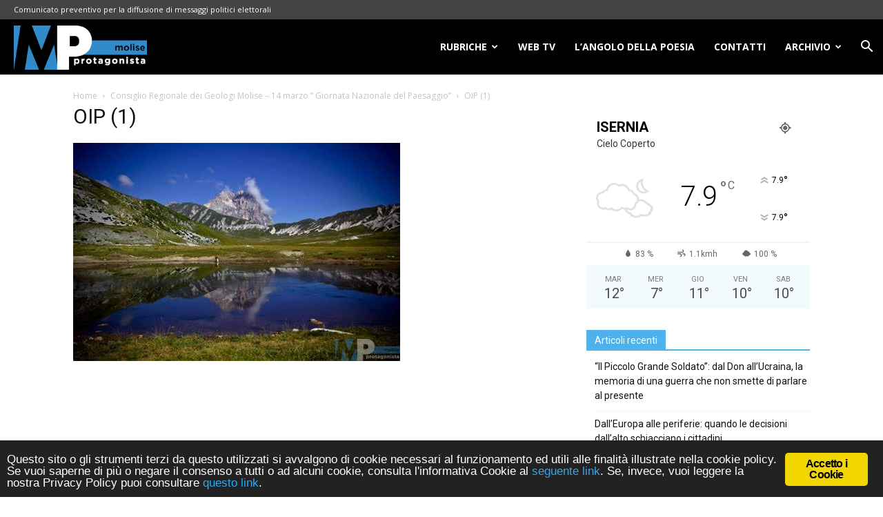

--- FILE ---
content_type: text/html; charset=UTF-8
request_url: https://moliseprotagonista.it/consiglio-regionale-dei-geologi-molise-14-marzo-giornata-nazionale-del-paesaggio/oip-1-4/
body_size: 15749
content:
<!DOCTYPE html>
<!--[if IE 8]>    <html class="ie8" lang="en"> <![endif]--><!--[if IE 9]>    <html class="ie9" lang="en"> <![endif]--><!--[if gt IE 8]><!--><html lang="it-IT" prefix="og: https://ogp.me/ns#"><!--<![endif]--><head><meta charset="UTF-8"><meta name="viewport" content="width=device-width, initial-scale=1.0"><link rel="pingback" href="https://moliseprotagonista.it/xmlrpc.php"><meta name="robots" content="max-image-preview:large"><!-- All in One SEO 4.0.11 --><title>OIP (1) | Molise Protagonista</title><link rel="canonical" href="https://moliseprotagonista.it/consiglio-regionale-dei-geologi-molise-14-marzo-giornata-nazionale-del-paesaggio/oip-1-4/"><meta property="og:site_name" content="Molise Protagonista | Notizie e approfondimenti della Regione Molise"><meta property="og:type" content="article"><meta property="og:title" content="OIP (1) | Molise Protagonista"><meta property="og:url" content="https://moliseprotagonista.it/consiglio-regionale-dei-geologi-molise-14-marzo-giornata-nazionale-del-paesaggio/oip-1-4/"><meta property="article:published_time" content="2022-03-14T18:56:08Z"><meta property="article:modified_time" content="2022-03-14T18:56:08Z"><meta property="twitter:card" content="summary"><meta property="twitter:domain" content="moliseprotagonista.it"><meta property="twitter:title" content="OIP (1) | Molise Protagonista"><meta name="google" content="nositelinkssearchbox"><script type="application/ld+json" class="aioseo-schema">
			{"@context":"https:\/\/schema.org","@graph":[{"@type":"WebSite","@id":"https:\/\/moliseprotagonista.it\/#website","url":"https:\/\/moliseprotagonista.it\/","name":"Molise Protagonista","description":"Notizie e approfondimenti della Regione Molise","publisher":{"@id":"https:\/\/moliseprotagonista.it\/#organization"}},{"@type":"Organization","@id":"https:\/\/moliseprotagonista.it\/#organization","name":"Molise Protagonista","url":"https:\/\/moliseprotagonista.it\/"},{"@type":"BreadcrumbList","@id":"https:\/\/moliseprotagonista.it\/consiglio-regionale-dei-geologi-molise-14-marzo-giornata-nazionale-del-paesaggio\/oip-1-4\/#breadcrumblist","itemListElement":[{"@type":"ListItem","@id":"https:\/\/moliseprotagonista.it\/#listItem","position":1,"item":{"@type":"WebPage","@id":"https:\/\/moliseprotagonista.it\/#item","name":"Home","description":"Se vuoi informazioni precise e puntuali sulla Regione Molise, Molise Protagonista \u00e8 il giornale online preciso, veloce e puntuale per essere sempre informato.","url":"https:\/\/moliseprotagonista.it\/"},"nextItem":"https:\/\/moliseprotagonista.it\/consiglio-regionale-dei-geologi-molise-14-marzo-giornata-nazionale-del-paesaggio\/oip-1-4\/#listItem"},{"@type":"ListItem","@id":"https:\/\/moliseprotagonista.it\/consiglio-regionale-dei-geologi-molise-14-marzo-giornata-nazionale-del-paesaggio\/oip-1-4\/#listItem","position":2,"item":{"@type":"ItemPage","@id":"https:\/\/moliseprotagonista.it\/consiglio-regionale-dei-geologi-molise-14-marzo-giornata-nazionale-del-paesaggio\/oip-1-4\/#item","name":"OIP (1)","url":"https:\/\/moliseprotagonista.it\/consiglio-regionale-dei-geologi-molise-14-marzo-giornata-nazionale-del-paesaggio\/oip-1-4\/"},"previousItem":"https:\/\/moliseprotagonista.it\/#listItem"}]},{"@type":"Person","@id":"https:\/\/moliseprotagonista.it\/author\/redazione\/#author","url":"https:\/\/moliseprotagonista.it\/author\/redazione\/","name":"Molise Protagonista"},{"@type":"ItemPage","@id":"https:\/\/moliseprotagonista.it\/consiglio-regionale-dei-geologi-molise-14-marzo-giornata-nazionale-del-paesaggio\/oip-1-4\/#itempage","url":"https:\/\/moliseprotagonista.it\/consiglio-regionale-dei-geologi-molise-14-marzo-giornata-nazionale-del-paesaggio\/oip-1-4\/","name":"OIP (1) | Molise Protagonista","inLanguage":"it-IT","isPartOf":{"@id":"https:\/\/moliseprotagonista.it\/#website"},"breadcrumb":{"@id":"https:\/\/moliseprotagonista.it\/consiglio-regionale-dei-geologi-molise-14-marzo-giornata-nazionale-del-paesaggio\/oip-1-4\/#breadcrumblist"},"author":"https:\/\/moliseprotagonista.it\/consiglio-regionale-dei-geologi-molise-14-marzo-giornata-nazionale-del-paesaggio\/oip-1-4\/#author","creator":"https:\/\/moliseprotagonista.it\/consiglio-regionale-dei-geologi-molise-14-marzo-giornata-nazionale-del-paesaggio\/oip-1-4\/#author","datePublished":"2022-03-14T18:56:08+01:00","dateModified":"2022-03-14T18:56:08+01:00"}]}
		</script><!-- All in One SEO --><link rel="icon" type="image/png" href="https://moliseprotagonista.it/wp-content/uploads/2018/06/MP-Favicon.png"><link rel="dns-prefetch" href="//fonts.googleapis.com"><link rel="alternate" type="application/rss+xml" title="Molise Protagonista &raquo; Feed" href="https://moliseprotagonista.it/feed/"><link rel="stylesheet" id="wp-block-library-css" href="https://moliseprotagonista.it/wp-includes/css/dist/block-library/style.min.css" type="text/css" media="all"><style id="classic-theme-styles-inline-css" type="text/css">
/*! This file is auto-generated */
.wp-block-button__link{color:#fff;background-color:#32373c;border-radius:9999px;box-shadow:none;text-decoration:none;padding:calc(.667em + 2px) calc(1.333em + 2px);font-size:1.125em}.wp-block-file__button{background:#32373c;color:#fff;text-decoration:none}
</style><style id="global-styles-inline-css" type="text/css">
body{--wp--preset--color--black: #000000;--wp--preset--color--cyan-bluish-gray: #abb8c3;--wp--preset--color--white: #ffffff;--wp--preset--color--pale-pink: #f78da7;--wp--preset--color--vivid-red: #cf2e2e;--wp--preset--color--luminous-vivid-orange: #ff6900;--wp--preset--color--luminous-vivid-amber: #fcb900;--wp--preset--color--light-green-cyan: #7bdcb5;--wp--preset--color--vivid-green-cyan: #00d084;--wp--preset--color--pale-cyan-blue: #8ed1fc;--wp--preset--color--vivid-cyan-blue: #0693e3;--wp--preset--color--vivid-purple: #9b51e0;--wp--preset--gradient--vivid-cyan-blue-to-vivid-purple: linear-gradient(135deg,rgba(6,147,227,1) 0%,rgb(155,81,224) 100%);--wp--preset--gradient--light-green-cyan-to-vivid-green-cyan: linear-gradient(135deg,rgb(122,220,180) 0%,rgb(0,208,130) 100%);--wp--preset--gradient--luminous-vivid-amber-to-luminous-vivid-orange: linear-gradient(135deg,rgba(252,185,0,1) 0%,rgba(255,105,0,1) 100%);--wp--preset--gradient--luminous-vivid-orange-to-vivid-red: linear-gradient(135deg,rgba(255,105,0,1) 0%,rgb(207,46,46) 100%);--wp--preset--gradient--very-light-gray-to-cyan-bluish-gray: linear-gradient(135deg,rgb(238,238,238) 0%,rgb(169,184,195) 100%);--wp--preset--gradient--cool-to-warm-spectrum: linear-gradient(135deg,rgb(74,234,220) 0%,rgb(151,120,209) 20%,rgb(207,42,186) 40%,rgb(238,44,130) 60%,rgb(251,105,98) 80%,rgb(254,248,76) 100%);--wp--preset--gradient--blush-light-purple: linear-gradient(135deg,rgb(255,206,236) 0%,rgb(152,150,240) 100%);--wp--preset--gradient--blush-bordeaux: linear-gradient(135deg,rgb(254,205,165) 0%,rgb(254,45,45) 50%,rgb(107,0,62) 100%);--wp--preset--gradient--luminous-dusk: linear-gradient(135deg,rgb(255,203,112) 0%,rgb(199,81,192) 50%,rgb(65,88,208) 100%);--wp--preset--gradient--pale-ocean: linear-gradient(135deg,rgb(255,245,203) 0%,rgb(182,227,212) 50%,rgb(51,167,181) 100%);--wp--preset--gradient--electric-grass: linear-gradient(135deg,rgb(202,248,128) 0%,rgb(113,206,126) 100%);--wp--preset--gradient--midnight: linear-gradient(135deg,rgb(2,3,129) 0%,rgb(40,116,252) 100%);--wp--preset--font-size--small: 11px;--wp--preset--font-size--medium: 20px;--wp--preset--font-size--large: 32px;--wp--preset--font-size--x-large: 42px;--wp--preset--font-size--regular: 15px;--wp--preset--font-size--larger: 50px;--wp--preset--spacing--20: 0.44rem;--wp--preset--spacing--30: 0.67rem;--wp--preset--spacing--40: 1rem;--wp--preset--spacing--50: 1.5rem;--wp--preset--spacing--60: 2.25rem;--wp--preset--spacing--70: 3.38rem;--wp--preset--spacing--80: 5.06rem;--wp--preset--shadow--natural: 6px 6px 9px rgba(0, 0, 0, 0.2);--wp--preset--shadow--deep: 12px 12px 50px rgba(0, 0, 0, 0.4);--wp--preset--shadow--sharp: 6px 6px 0px rgba(0, 0, 0, 0.2);--wp--preset--shadow--outlined: 6px 6px 0px -3px rgba(255, 255, 255, 1), 6px 6px rgba(0, 0, 0, 1);--wp--preset--shadow--crisp: 6px 6px 0px rgba(0, 0, 0, 1);}:where(.is-layout-flex){gap: 0.5em;}:where(.is-layout-grid){gap: 0.5em;}body .is-layout-flow > .alignleft{float: left;margin-inline-start: 0;margin-inline-end: 2em;}body .is-layout-flow > .alignright{float: right;margin-inline-start: 2em;margin-inline-end: 0;}body .is-layout-flow > .aligncenter{margin-left: auto !important;margin-right: auto !important;}body .is-layout-constrained > .alignleft{float: left;margin-inline-start: 0;margin-inline-end: 2em;}body .is-layout-constrained > .alignright{float: right;margin-inline-start: 2em;margin-inline-end: 0;}body .is-layout-constrained > .aligncenter{margin-left: auto !important;margin-right: auto !important;}body .is-layout-constrained > :where(:not(.alignleft):not(.alignright):not(.alignfull)){max-width: var(--wp--style--global--content-size);margin-left: auto !important;margin-right: auto !important;}body .is-layout-constrained > .alignwide{max-width: var(--wp--style--global--wide-size);}body .is-layout-flex{display: flex;}body .is-layout-flex{flex-wrap: wrap;align-items: center;}body .is-layout-flex > *{margin: 0;}body .is-layout-grid{display: grid;}body .is-layout-grid > *{margin: 0;}:where(.wp-block-columns.is-layout-flex){gap: 2em;}:where(.wp-block-columns.is-layout-grid){gap: 2em;}:where(.wp-block-post-template.is-layout-flex){gap: 1.25em;}:where(.wp-block-post-template.is-layout-grid){gap: 1.25em;}.has-black-color{color: var(--wp--preset--color--black) !important;}.has-cyan-bluish-gray-color{color: var(--wp--preset--color--cyan-bluish-gray) !important;}.has-white-color{color: var(--wp--preset--color--white) !important;}.has-pale-pink-color{color: var(--wp--preset--color--pale-pink) !important;}.has-vivid-red-color{color: var(--wp--preset--color--vivid-red) !important;}.has-luminous-vivid-orange-color{color: var(--wp--preset--color--luminous-vivid-orange) !important;}.has-luminous-vivid-amber-color{color: var(--wp--preset--color--luminous-vivid-amber) !important;}.has-light-green-cyan-color{color: var(--wp--preset--color--light-green-cyan) !important;}.has-vivid-green-cyan-color{color: var(--wp--preset--color--vivid-green-cyan) !important;}.has-pale-cyan-blue-color{color: var(--wp--preset--color--pale-cyan-blue) !important;}.has-vivid-cyan-blue-color{color: var(--wp--preset--color--vivid-cyan-blue) !important;}.has-vivid-purple-color{color: var(--wp--preset--color--vivid-purple) !important;}.has-black-background-color{background-color: var(--wp--preset--color--black) !important;}.has-cyan-bluish-gray-background-color{background-color: var(--wp--preset--color--cyan-bluish-gray) !important;}.has-white-background-color{background-color: var(--wp--preset--color--white) !important;}.has-pale-pink-background-color{background-color: var(--wp--preset--color--pale-pink) !important;}.has-vivid-red-background-color{background-color: var(--wp--preset--color--vivid-red) !important;}.has-luminous-vivid-orange-background-color{background-color: var(--wp--preset--color--luminous-vivid-orange) !important;}.has-luminous-vivid-amber-background-color{background-color: var(--wp--preset--color--luminous-vivid-amber) !important;}.has-light-green-cyan-background-color{background-color: var(--wp--preset--color--light-green-cyan) !important;}.has-vivid-green-cyan-background-color{background-color: var(--wp--preset--color--vivid-green-cyan) !important;}.has-pale-cyan-blue-background-color{background-color: var(--wp--preset--color--pale-cyan-blue) !important;}.has-vivid-cyan-blue-background-color{background-color: var(--wp--preset--color--vivid-cyan-blue) !important;}.has-vivid-purple-background-color{background-color: var(--wp--preset--color--vivid-purple) !important;}.has-black-border-color{border-color: var(--wp--preset--color--black) !important;}.has-cyan-bluish-gray-border-color{border-color: var(--wp--preset--color--cyan-bluish-gray) !important;}.has-white-border-color{border-color: var(--wp--preset--color--white) !important;}.has-pale-pink-border-color{border-color: var(--wp--preset--color--pale-pink) !important;}.has-vivid-red-border-color{border-color: var(--wp--preset--color--vivid-red) !important;}.has-luminous-vivid-orange-border-color{border-color: var(--wp--preset--color--luminous-vivid-orange) !important;}.has-luminous-vivid-amber-border-color{border-color: var(--wp--preset--color--luminous-vivid-amber) !important;}.has-light-green-cyan-border-color{border-color: var(--wp--preset--color--light-green-cyan) !important;}.has-vivid-green-cyan-border-color{border-color: var(--wp--preset--color--vivid-green-cyan) !important;}.has-pale-cyan-blue-border-color{border-color: var(--wp--preset--color--pale-cyan-blue) !important;}.has-vivid-cyan-blue-border-color{border-color: var(--wp--preset--color--vivid-cyan-blue) !important;}.has-vivid-purple-border-color{border-color: var(--wp--preset--color--vivid-purple) !important;}.has-vivid-cyan-blue-to-vivid-purple-gradient-background{background: var(--wp--preset--gradient--vivid-cyan-blue-to-vivid-purple) !important;}.has-light-green-cyan-to-vivid-green-cyan-gradient-background{background: var(--wp--preset--gradient--light-green-cyan-to-vivid-green-cyan) !important;}.has-luminous-vivid-amber-to-luminous-vivid-orange-gradient-background{background: var(--wp--preset--gradient--luminous-vivid-amber-to-luminous-vivid-orange) !important;}.has-luminous-vivid-orange-to-vivid-red-gradient-background{background: var(--wp--preset--gradient--luminous-vivid-orange-to-vivid-red) !important;}.has-very-light-gray-to-cyan-bluish-gray-gradient-background{background: var(--wp--preset--gradient--very-light-gray-to-cyan-bluish-gray) !important;}.has-cool-to-warm-spectrum-gradient-background{background: var(--wp--preset--gradient--cool-to-warm-spectrum) !important;}.has-blush-light-purple-gradient-background{background: var(--wp--preset--gradient--blush-light-purple) !important;}.has-blush-bordeaux-gradient-background{background: var(--wp--preset--gradient--blush-bordeaux) !important;}.has-luminous-dusk-gradient-background{background: var(--wp--preset--gradient--luminous-dusk) !important;}.has-pale-ocean-gradient-background{background: var(--wp--preset--gradient--pale-ocean) !important;}.has-electric-grass-gradient-background{background: var(--wp--preset--gradient--electric-grass) !important;}.has-midnight-gradient-background{background: var(--wp--preset--gradient--midnight) !important;}.has-small-font-size{font-size: var(--wp--preset--font-size--small) !important;}.has-medium-font-size{font-size: var(--wp--preset--font-size--medium) !important;}.has-large-font-size{font-size: var(--wp--preset--font-size--large) !important;}.has-x-large-font-size{font-size: var(--wp--preset--font-size--x-large) !important;}
.wp-block-navigation a:where(:not(.wp-element-button)){color: inherit;}
:where(.wp-block-post-template.is-layout-flex){gap: 1.25em;}:where(.wp-block-post-template.is-layout-grid){gap: 1.25em;}
:where(.wp-block-columns.is-layout-flex){gap: 2em;}:where(.wp-block-columns.is-layout-grid){gap: 2em;}
.wp-block-pullquote{font-size: 1.5em;line-height: 1.6;}
</style><link rel="stylesheet" id="ginger-style-css" href="https://moliseprotagonista.it/wp-content/plugins/ginger/front/css/cookies-enabler.css" type="text/css" media="all"><link rel="stylesheet" id="google-fonts-style-css" href="https://fonts.googleapis.com/css?family=Open+Sans%3A300italic%2C400%2C400italic%2C600%2C600italic%2C700%2C300%2C700italic%7CRoboto%3A300%2C400%2C400italic%2C500%2C500italic%2C700%2C900%2C300italic%2C700italic" type="text/css" media="all"><link rel="stylesheet" id="js_composer_front-css" href="https://moliseprotagonista.it/wp-content/plugins/js_composer/assets/css/js_composer.min.css" type="text/css" media="all"><link rel="stylesheet" id="td-theme-css" href="https://moliseprotagonista.it/wp-content/themes/moliseprotagonista/style.css" type="text/css" media="all"><link rel="stylesheet" id="td-theme-child-css" href="https://moliseprotagonista.it/wp-content/themes/moliseprotagonista-child-theme/style.css" type="text/css" media="all"><script type="text/javascript" src="https://moliseprotagonista.it/wp-content/plugins/ginger/addon/analytics/gingeranalytics.min.js" id="ginger-analytics_script-js"></script><script type="text/javascript" src="https://moliseprotagonista.it/wp-content/plugins/ginger/front/js/cookies-enabler.min.js" id="ginger-cookies-enabler-js"></script><script type="text/javascript" src="https://moliseprotagonista.it/wp-includes/js/jquery/jquery.min.js" id="jquery-core-js"></script><script type="text/javascript" src="https://moliseprotagonista.it/wp-includes/js/jquery/jquery-migrate.min.js" id="jquery-migrate-js"></script><link rel="https://api.w.org/" href="https://moliseprotagonista.it/wp-json/"><link rel="alternate" type="application/json" href="https://moliseprotagonista.it/wp-json/wp/v2/media/59128"><link rel="EditURI" type="application/rsd+xml" title="RSD" href="https://moliseprotagonista.it/xmlrpc.php?rsd"><link rel="shortlink" href="https://moliseprotagonista.it/?p=59128"><link rel="alternate" type="application/json+oembed" href="https://moliseprotagonista.it/wp-json/oembed/1.0/embed?url=https%3A%2F%2Fmoliseprotagonista.it%2Fconsiglio-regionale-dei-geologi-molise-14-marzo-giornata-nazionale-del-paesaggio%2Foip-1-4%2F"><link rel="alternate" type="text/xml+oembed" href="https://moliseprotagonista.it/wp-json/oembed/1.0/embed?url=https%3A%2F%2Fmoliseprotagonista.it%2Fconsiglio-regionale-dei-geologi-molise-14-marzo-giornata-nazionale-del-paesaggio%2Foip-1-4%2F&amp;format=xml"><script type="text/javascript">
        var ginger_logger = "Y";
        var ginger_logger_url = "https://moliseprotagonista.it";
        var current_url = "https://moliseprotagonista.it/consiglio-regionale-dei-geologi-molise-14-marzo-giornata-nazionale-del-paesaggio/oip-1-4/";

        function gingerAjaxLogTime(status) {
            var xmlHttp = new XMLHttpRequest();
            var parameters = "ginger_action=time";
            var url= ginger_logger_url + "?" + parameters;
            xmlHttp.open("GET", url, true);

            //Black magic paragraph
            xmlHttp.setRequestHeader("Content-type", "application/x-www-form-urlencoded");

            xmlHttp.onreadystatechange = function() {
                if(xmlHttp.readyState == 4 && xmlHttp.status == 200) {
                    var time = xmlHttp.responseText;
                    gingerAjaxLogger(time, status);
                }
            }

            xmlHttp.send(parameters);
        }

        function gingerAjaxLogger(ginger_logtime, status) {
            console.log(ginger_logtime);
            var xmlHttp = new XMLHttpRequest();
            var parameters = "ginger_action=log&time=" + ginger_logtime + "&url=" + current_url + "&status=" + status;
            var url= ginger_logger_url + "?" + parameters;
            //console.log(url);
            xmlHttp.open("GET", url, true);

            //Black magic paragraph
            xmlHttp.setRequestHeader("Content-type", "application/x-www-form-urlencoded");

            xmlHttp.send(parameters);
        }

    </script><script>var spPicTest = document.createElement( "picture" );if(!window.HTMLPictureElement && document.addEventListener) {window.addEventListener("DOMContentLoaded", function() {var scriptTag = document.createElement("script");scriptTag.src = "https://moliseprotagonista.it/wp-content/plugins/shortpixel-image-optimiser/class/Controller/res/js/picturefill.min.js";document.body.appendChild(scriptTag);});}</script><!--[if lt IE 9]><script src="https://cdnjs.cloudflare.com/ajax/libs/html5shiv/3.7.3/html5shiv.js"></script><![endif]--><meta name="generator" content="Powered by WPBakery Page Builder - drag and drop page builder for WordPress."><!--[if lte IE 9]><link rel="stylesheet" type="text/css" href="https://moliseprotagonista.it/wp-content/plugins/js_composer/assets/css/vc_lte_ie9.min.css" media="screen"><![endif]--><!-- JS generated by theme --><script>
    
    

	    var tdBlocksArray = []; //here we store all the items for the current page

	    //td_block class - each ajax block uses a object of this class for requests
	    function tdBlock() {
		    this.id = '';
		    this.block_type = 1; //block type id (1-234 etc)
		    this.atts = '';
		    this.td_column_number = '';
		    this.td_current_page = 1; //
		    this.post_count = 0; //from wp
		    this.found_posts = 0; //from wp
		    this.max_num_pages = 0; //from wp
		    this.td_filter_value = ''; //current live filter value
		    this.is_ajax_running = false;
		    this.td_user_action = ''; // load more or infinite loader (used by the animation)
		    this.header_color = '';
		    this.ajax_pagination_infinite_stop = ''; //show load more at page x
	    }


        // td_js_generator - mini detector
        (function(){
            var htmlTag = document.getElementsByTagName("html")[0];

	        if ( navigator.userAgent.indexOf("MSIE 10.0") > -1 ) {
                htmlTag.className += ' ie10';
            }

            if ( !!navigator.userAgent.match(/Trident.*rv\:11\./) ) {
                htmlTag.className += ' ie11';
            }

	        if ( navigator.userAgent.indexOf("Edge") > -1 ) {
                htmlTag.className += ' ieEdge';
            }

            if ( /(iPad|iPhone|iPod)/g.test(navigator.userAgent) ) {
                htmlTag.className += ' td-md-is-ios';
            }

            var user_agent = navigator.userAgent.toLowerCase();
            if ( user_agent.indexOf("android") > -1 ) {
                htmlTag.className += ' td-md-is-android';
            }

            if ( -1 !== navigator.userAgent.indexOf('Mac OS X')  ) {
                htmlTag.className += ' td-md-is-os-x';
            }

            if ( /chrom(e|ium)/.test(navigator.userAgent.toLowerCase()) ) {
               htmlTag.className += ' td-md-is-chrome';
            }

            if ( -1 !== navigator.userAgent.indexOf('Firefox') ) {
                htmlTag.className += ' td-md-is-firefox';
            }

            if ( -1 !== navigator.userAgent.indexOf('Safari') && -1 === navigator.userAgent.indexOf('Chrome') ) {
                htmlTag.className += ' td-md-is-safari';
            }

            if( -1 !== navigator.userAgent.indexOf('IEMobile') ){
                htmlTag.className += ' td-md-is-iemobile';
            }

        })();




        var tdLocalCache = {};

        ( function () {
            "use strict";

            tdLocalCache = {
                data: {},
                remove: function (resource_id) {
                    delete tdLocalCache.data[resource_id];
                },
                exist: function (resource_id) {
                    return tdLocalCache.data.hasOwnProperty(resource_id) && tdLocalCache.data[resource_id] !== null;
                },
                get: function (resource_id) {
                    return tdLocalCache.data[resource_id];
                },
                set: function (resource_id, cachedData) {
                    tdLocalCache.remove(resource_id);
                    tdLocalCache.data[resource_id] = cachedData;
                }
            };
        })();

    
    
var td_viewport_interval_list=[{"limitBottom":767,"sidebarWidth":228},{"limitBottom":1018,"sidebarWidth":300},{"limitBottom":1140,"sidebarWidth":324}];
var td_animation_stack_effect="type0";
var tds_animation_stack=true;
var td_animation_stack_specific_selectors=".entry-thumb, img";
var td_animation_stack_general_selectors=".td-animation-stack img, .td-animation-stack .entry-thumb, .post img";
var td_ajax_url="https:\/\/moliseprotagonista.it\/wp-admin\/admin-ajax.php?td_theme_name=Newspaper&v=9.6.1";
var td_get_template_directory_uri="https:\/\/moliseprotagonista.it\/wp-content\/themes\/moliseprotagonista";
var tds_snap_menu="snap";
var tds_logo_on_sticky="show";
var tds_header_style="6";
var td_please_wait="Per favore attendi...";
var td_email_user_pass_incorrect="Utente o password errata!";
var td_email_user_incorrect="Email o Username errati!";
var td_email_incorrect="Email non corretta!";
var tds_more_articles_on_post_enable="";
var tds_more_articles_on_post_time_to_wait="";
var tds_more_articles_on_post_pages_distance_from_top=0;
var tds_theme_color_site_wide="#4db2ec";
var tds_smart_sidebar="";
var tdThemeName="Newspaper";
var td_magnific_popup_translation_tPrev="Precedente (Freccia Sinistra)";
var td_magnific_popup_translation_tNext="Successivo (tasto freccia destra)";
var td_magnific_popup_translation_tCounter="%curr% di %total%";
var td_magnific_popup_translation_ajax_tError="Il contenuto di %url% non pu\u00f2 essere caricato.";
var td_magnific_popup_translation_image_tError="L'immagine #%curr% non pu\u00f2 essere caricata";
var tdDateNamesI18n={"month_names":["Gennaio","Febbraio","Marzo","Aprile","Maggio","Giugno","Luglio","Agosto","Settembre","Ottobre","Novembre","Dicembre"],"month_names_short":["Gen","Feb","Mar","Apr","Mag","Giu","Lug","Ago","Set","Ott","Nov","Dic"],"day_names":["domenica","luned\u00ec","marted\u00ec","mercoled\u00ec","gioved\u00ec","venerd\u00ec","sabato"],"day_names_short":["Dom","Lun","Mar","Mer","Gio","Ven","Sab"]};
var td_ad_background_click_link="";
var td_ad_background_click_target="";
</script><!-- Header style compiled by theme --><style>
    
.td-header-wrap .td-header-top-menu-full,
    .td-header-wrap .top-header-menu .sub-menu {
        background-color: #444444;
    }
    .td-header-style-8 .td-header-top-menu-full {
        background-color: transparent;
    }
    .td-header-style-8 .td-header-top-menu-full .td-header-top-menu {
        background-color: #444444;
        padding-left: 15px;
        padding-right: 15px;
    }

    .td-header-wrap .td-header-top-menu-full .td-header-top-menu,
    .td-header-wrap .td-header-top-menu-full {
        border-bottom: none;
    }


    
    .td-header-top-menu,
    .td-header-top-menu a,
    .td-header-wrap .td-header-top-menu-full .td-header-top-menu,
    .td-header-wrap .td-header-top-menu-full a,
    .td-header-style-8 .td-header-top-menu,
    .td-header-style-8 .td-header-top-menu a,
    .td-header-top-menu .td-drop-down-search .entry-title a {
        color: #ffffff;
    }

    
    .top-header-menu .current-menu-item > a,
    .top-header-menu .current-menu-ancestor > a,
    .top-header-menu .current-category-ancestor > a,
    .top-header-menu li a:hover,
    .td-header-sp-top-widget .td-icon-search:hover {
        color: #0093dc;
    }

    
    .td-header-wrap .td-header-sp-top-widget .td-icon-font,
    .td-header-style-7 .td-header-top-menu .td-social-icon-wrap .td-icon-font {
        color: #ffffff;
    }

    
    .td-header-wrap .td-header-sp-top-widget i.td-icon-font:hover {
        color: #0093dc;
    }


    
    .td-header-wrap .td-header-menu-wrap-full,
    .td-header-menu-wrap.td-affix,
    .td-header-style-3 .td-header-main-menu,
    .td-header-style-3 .td-affix .td-header-main-menu,
    .td-header-style-4 .td-header-main-menu,
    .td-header-style-4 .td-affix .td-header-main-menu,
    .td-header-style-8 .td-header-menu-wrap.td-affix,
    .td-header-style-8 .td-header-top-menu-full {
		background-color: #000000;
    }


    .td-boxed-layout .td-header-style-3 .td-header-menu-wrap,
    .td-boxed-layout .td-header-style-4 .td-header-menu-wrap,
    .td-header-style-3 .td_stretch_content .td-header-menu-wrap,
    .td-header-style-4 .td_stretch_content .td-header-menu-wrap {
    	background-color: #000000 !important;
    }


    @media (min-width: 1019px) {
        .td-header-style-1 .td-header-sp-recs,
        .td-header-style-1 .td-header-sp-logo {
            margin-bottom: 28px;
        }
    }

    @media (min-width: 768px) and (max-width: 1018px) {
        .td-header-style-1 .td-header-sp-recs,
        .td-header-style-1 .td-header-sp-logo {
            margin-bottom: 14px;
        }
    }

    .td-header-style-7 .td-header-top-menu {
        border-bottom: none;
    }
    
    
    
    .sf-menu > .current-menu-item > a:after,
    .sf-menu > .current-menu-ancestor > a:after,
    .sf-menu > .current-category-ancestor > a:after,
    .sf-menu > li:hover > a:after,
    .sf-menu > .sfHover > a:after,
    .td_block_mega_menu .td-next-prev-wrap a:hover,
    .td-mega-span .td-post-category:hover,
    .td-header-wrap .black-menu .sf-menu > li > a:hover,
    .td-header-wrap .black-menu .sf-menu > .current-menu-ancestor > a,
    .td-header-wrap .black-menu .sf-menu > .sfHover > a,
    .header-search-wrap .td-drop-down-search:after,
    .header-search-wrap .td-drop-down-search .btn:hover,
    .td-header-wrap .black-menu .sf-menu > .current-menu-item > a,
    .td-header-wrap .black-menu .sf-menu > .current-menu-ancestor > a,
    .td-header-wrap .black-menu .sf-menu > .current-category-ancestor > a {
        background-color: #0093dc;
    }


    .td_block_mega_menu .td-next-prev-wrap a:hover {
        border-color: #0093dc;
    }

    .header-search-wrap .td-drop-down-search:before {
        border-color: transparent transparent #0093dc transparent;
    }

    .td_mega_menu_sub_cats .cur-sub-cat,
    .td_mod_mega_menu:hover .entry-title a,
    .td-theme-wrap .sf-menu ul .td-menu-item > a:hover,
    .td-theme-wrap .sf-menu ul .sfHover > a,
    .td-theme-wrap .sf-menu ul .current-menu-ancestor > a,
    .td-theme-wrap .sf-menu ul .current-category-ancestor > a,
    .td-theme-wrap .sf-menu ul .current-menu-item > a {
        color: #0093dc;
    }
    
    
    
    .td-header-wrap .td-header-menu-wrap .sf-menu > li > a,
    .td-header-wrap .td-header-menu-social .td-social-icon-wrap a,
    .td-header-style-4 .td-header-menu-social .td-social-icon-wrap i,
    .td-header-style-5 .td-header-menu-social .td-social-icon-wrap i,
    .td-header-style-6 .td-header-menu-social .td-social-icon-wrap i,
    .td-header-style-12 .td-header-menu-social .td-social-icon-wrap i,
    .td-header-wrap .header-search-wrap #td-header-search-button .td-icon-search {
        color: #ffffff;
    }
    .td-header-wrap .td-header-menu-social + .td-search-wrapper #td-header-search-button:before {
      background-color: #ffffff;
    }
    
    
    .td_module_1 .td-module-title {
    	font-size:16px;
	
    }
    
    .td_module_2 .td-module-title {
    	font-size:16px;
	
    }
    
    .td_module_3 .td-module-title {
    	font-size:16px;
	
    }
    
    .td_module_4 .td-module-title {
    	font-size:16px;
	
    }
    
    .td_module_5 .td-module-title {
    	font-size:16px;
	
    }
    
    .td_module_6 .td-module-title {
    	font-size:16px;
	
    }
    
    .td_module_7 .td-module-title {
    	font-size:16px;
	
    }
    
    .td_module_10 .td-module-title {
    	font-size:16px;
	line-height:22px;
	
    }
    
    .td_module_11 .td-module-title {
    	font-size:16px;
	
    }
    
    .td_module_12 .td-module-title {
    	font-size:16px;
	
    }
    
    .td_module_13 .td-module-title {
    	font-size:16px;
	
    }
    
    .td_module_14 .td-module-title {
    	font-size:16px;
	
    }
    
    .td_module_15 .entry-title {
    	font-size:16px;
	
    }
    
    .td_module_16 .td-module-title {
    	font-size:16px;
	
    }
    
    .td_module_17 .td-module-title {
    	font-size:16px;
	
    }
    
    .td_module_18 .td-module-title {
    	font-size:16px;
	
    }
    
    .td_module_19 .td-module-title {
    	font-size:16px;
	
    }




	
    .td_module_mx22 .td-module-title {
    	font-size:16px;
	line-height:22px;
	
    }
    
    .td-post-template-default .td-post-header .entry-title {
        font-size:30px;
	line-height:35px;
	
    }
    
    .td-post-template-6 .td-post-header .entry-title {
        font-size:30px;
	line-height:35px;
	
    }
    
    .td-post-content h1 {
        font-size:16px;
	
    }
    
    .td-post-content h2 {
        font-size:15px;
	
    }
    
    .td-post-content h3 {
        font-size:14px;
	
    }
    
    .td-post-content h4 {
        font-size:13px;
	
    }
    
    .td-post-content h5 {
        font-size:13px;
	
    }
    
    .td-post-content h6 {
        font-size:13px;
	
    }
</style><script type="application/ld+json">
                        {
                            "@context": "http://schema.org",
                            "@type": "BreadcrumbList",
                            "itemListElement": [{
                            "@type": "ListItem",
                            "position": 1,
                                "item": {
                                "@type": "WebSite",
                                "@id": "https://moliseprotagonista.it/",
                                "name": "Home"                                               
                            }
                        },{
                            "@type": "ListItem",
                            "position": 2,
                                "item": {
                                "@type": "WebPage",
                                "@id": "https://moliseprotagonista.it/consiglio-regionale-dei-geologi-molise-14-marzo-giornata-nazionale-del-paesaggio/",
                                "name": "Consiglio Regionale dei Geologi Molise &#8211; 14 marzo &#8221; Giornata Nazionale del Paesaggio&#8221;"
                            }
                        },{
                            "@type": "ListItem",
                            "position": 3,
                                "item": {
                                "@type": "WebPage",
                                "@id": "",
                                "name": "OIP (1)"                                
                            }
                        }    ]
                        }
                       </script><noscript><style type="text/css"> .wpb_animate_when_almost_visible { opacity: 1; }</style></noscript><script>(function(w,d,s,l,i){w[l]=w[l]||[];w[l].push({'gtm.start':
new Date().getTime(),event:'gtm.js'});var f=d.getElementsByTagName(s)[0],
j=d.createElement(s),dl=l!='dataLayer'?'&l='+l:'';j.async=true;j.src=
'https://www.googletagmanager.com/gtm.js?id='+i+dl;f.parentNode.insertBefore(j,f);
})(window,document,'script','dataLayer','GTM-NQXT4GW');</script><!-- End Google Tag Manager --></head><body class="attachment attachment-template-default single single-attachment postid-59128 attachmentid-59128 attachment-jpeg oip-1-4 global-block-template-1 single_template_6 wpb-js-composer js-comp-ver-5.7 vc_responsive td-animation-stack-type0 td-full-layout" itemscope="itemscope" itemtype="https://schema.org/WebPage">

<!-- Google Tag Manager (noscript) -->
<noscript><iframe src="https://www.googletagmanager.com/ns.html?id=GTM-NQXT4GW" height="0" width="0" style="display:none;visibility:hidden"></iframe></noscript>
<!-- End Google Tag Manager (noscript) -->
        <div class="td-scroll-up"><i class="td-icon-menu-up"></i></div>
    
    <div class="td-menu-background"></div>
<div id="td-mobile-nav">
    <div class="td-mobile-container">
        <!-- mobile menu top section -->
        <div class="td-menu-socials-wrap">
            <!-- socials -->
            <div class="td-menu-socials">
                            </div>
            <!-- close button -->
            <div class="td-mobile-close">
                <a href="#"><i class="td-icon-close-mobile"></i></a>
            </div>
        </div>

        <!-- login section -->
        
        <!-- menu section -->
        <div class="td-mobile-content">
            <div class="menu-menu-principale-container"><ul id="menu-menu-principale" class="td-mobile-main-menu"><li id="menu-item-21356" class="menu-item menu-item-type-custom menu-item-object-custom menu-item-has-children menu-item-first menu-item-21356"><a href="#">Rubriche<i class="td-icon-menu-right td-element-after"></i></a>
<ul class="sub-menu"><li id="menu-item-21357" class="menu-item menu-item-type-taxonomy menu-item-object-category menu-item-21357"><a href="https://moliseprotagonista.it/category/ambiente-e-territorio/">Ambiente e Territorio</a></li>
	<li id="menu-item-21358" class="menu-item menu-item-type-taxonomy menu-item-object-category menu-item-21358"><a href="https://moliseprotagonista.it/category/attualita/">Attualit&agrave;</a></li>
	<li id="menu-item-21359" class="menu-item menu-item-type-taxonomy menu-item-object-category menu-item-21359"><a href="https://moliseprotagonista.it/category/cronaca/">Cronaca</a></li>
	<li id="menu-item-21360" class="menu-item menu-item-type-taxonomy menu-item-object-category menu-item-21360"><a href="https://moliseprotagonista.it/category/dal-mondo/">Dal Mondo</a></li>
	<li id="menu-item-21361" class="menu-item menu-item-type-taxonomy menu-item-object-category menu-item-21361"><a href="https://moliseprotagonista.it/category/dallitalia/">Dall&rsquo;Italia</a></li>
	<li id="menu-item-21362" class="menu-item menu-item-type-taxonomy menu-item-object-category menu-item-21362"><a href="https://moliseprotagonista.it/category/economia/">Economia</a></li>
	<li id="menu-item-21363" class="menu-item menu-item-type-taxonomy menu-item-object-category menu-item-21363"><a href="https://moliseprotagonista.it/category/in-evidenza/">In Evidenza</a></li>
	<li id="menu-item-21365" class="menu-item menu-item-type-taxonomy menu-item-object-category menu-item-21365"><a href="https://moliseprotagonista.it/category/lavoro/">Lavoro</a></li>
	<li id="menu-item-21366" class="menu-item menu-item-type-taxonomy menu-item-object-category menu-item-has-children menu-item-21366"><a href="https://moliseprotagonista.it/category/necrologi/">Necrologi<i class="td-icon-menu-right td-element-after"></i></a>
	<ul class="sub-menu"><li id="menu-item-21367" class="menu-item menu-item-type-taxonomy menu-item-object-category menu-item-has-children menu-item-21367"><a href="https://moliseprotagonista.it/category/necrologi/campobasso/">Campobasso<i class="td-icon-menu-right td-element-after"></i></a>
		<ul class="sub-menu"><li id="menu-item-21368" class="menu-item menu-item-type-taxonomy menu-item-object-category menu-item-21368"><a href="https://moliseprotagonista.it/category/necrologi/campobasso/bojano/">Bojano</a></li>
			<li id="menu-item-21369" class="menu-item menu-item-type-taxonomy menu-item-object-category menu-item-21369"><a href="https://moliseprotagonista.it/category/necrologi/campobasso/riccia/">Riccia</a></li>
		</ul></li>
		<li id="menu-item-21370" class="menu-item menu-item-type-taxonomy menu-item-object-category menu-item-21370"><a href="https://moliseprotagonista.it/category/necrologi/fornelli/">Fornelli</a></li>
		<li id="menu-item-21371" class="menu-item menu-item-type-taxonomy menu-item-object-category menu-item-has-children menu-item-21371"><a href="https://moliseprotagonista.it/category/necrologi/isernia/">Isernia<i class="td-icon-menu-right td-element-after"></i></a>
		<ul class="sub-menu"><li id="menu-item-21372" class="menu-item menu-item-type-taxonomy menu-item-object-category menu-item-21372"><a href="https://moliseprotagonista.it/category/necrologi/isernia/forli-del-sannio/">Forli del sannio</a></li>
			<li id="menu-item-21373" class="menu-item menu-item-type-taxonomy menu-item-object-category menu-item-21373"><a href="https://moliseprotagonista.it/category/necrologi/isernia/pettoranello-di-molise/">Pettoranello di Molise</a></li>
			<li id="menu-item-21374" class="menu-item menu-item-type-taxonomy menu-item-object-category menu-item-21374"><a href="https://moliseprotagonista.it/category/necrologi/isernia/sessano-del-molise/">Sessano del Molise</a></li>
		</ul></li>
	</ul></li>
	<li id="menu-item-21375" class="menu-item menu-item-type-taxonomy menu-item-object-category menu-item-21375"><a href="https://moliseprotagonista.it/category/notizie-eventi-informazioni-dal-molise/">News</a></li>
	<li id="menu-item-21376" class="menu-item menu-item-type-taxonomy menu-item-object-category menu-item-21376"><a href="https://moliseprotagonista.it/category/oggi-protagonista/">Oggi Protagonista</a></li>
	<li id="menu-item-21377" class="menu-item menu-item-type-taxonomy menu-item-object-category menu-item-21377"><a href="https://moliseprotagonista.it/category/politica/">Politica</a></li>
	<li id="menu-item-21379" class="menu-item menu-item-type-taxonomy menu-item-object-category menu-item-21379"><a href="https://moliseprotagonista.it/category/spettacolo/">Spettacolo</a></li>
	<li id="menu-item-21380" class="menu-item menu-item-type-taxonomy menu-item-object-category menu-item-21380"><a href="https://moliseprotagonista.it/category/sport/">Sport</a></li>
</ul></li>
<li id="menu-item-21355" class="menu-item menu-item-type-custom menu-item-object-custom menu-item-21355"><a href="https://moliseprotagonista.it/category/web-tv/">Web TV</a></li>
<li id="menu-item-21384" class="menu-item menu-item-type-taxonomy menu-item-object-category menu-item-21384"><a href="https://moliseprotagonista.it/category/langolo-della-poesia/">L&rsquo;Angolo della Poesia</a></li>
<li id="menu-item-19617" class="menu-item menu-item-type-post_type menu-item-object-page menu-item-19617"><a href="https://moliseprotagonista.it/contatti/">Contatti</a></li>
<li id="menu-item-19616" class="menu-item menu-item-type-post_type menu-item-object-page menu-item-has-children menu-item-19616"><a href="https://moliseprotagonista.it/archivio/">Archivio<i class="td-icon-menu-right td-element-after"></i></a>
<ul class="sub-menu"><li id="menu-item-21350" class="menu-item menu-item-type-custom menu-item-object-custom menu-item-21350"><a href="https://moliseprotagonista.it/2018">Anno 2018</a></li>
	<li id="menu-item-21351" class="menu-item menu-item-type-custom menu-item-object-custom menu-item-21351"><a href="https://moliseprotagonista.it/2017">Anno 2017</a></li>
	<li id="menu-item-21352" class="menu-item menu-item-type-custom menu-item-object-custom menu-item-21352"><a href="https://moliseprotagonista.it/2016">Anno 2016</a></li>
</ul></li>
</ul></div>        </div>
    </div>

    <!-- register/login section -->
    </div>    <div class="td-search-background"></div>
<div class="td-search-wrap-mob">
	<div class="td-drop-down-search" aria-labelledby="td-header-search-button">
		<form method="get" class="td-search-form" action="https://moliseprotagonista.it/">
			<!-- close button -->
			<div class="td-search-close">
				<a href="#"><i class="td-icon-close-mobile"></i></a>
			</div>
			<div role="search" class="td-search-input">
				<span>Cerca</span>
				<input id="td-header-search-mob" type="text" value="" name="s" autocomplete="off"></div>
		</form>
		<div id="td-aj-search-mob"></div>
	</div>
</div>

    <style>
        @media (max-width: 767px) {
            .td-header-desktop-wrap {
                display: none;
            }
        }
        @media (min-width: 767px) {
            .td-header-mobile-wrap {
                display: none;
            }
        }
    </style><div id="td-outer-wrap" class="td-theme-wrap">
    
        
            <div class="tdc-header-wrap ">

            <!--
Header style 6
-->


<div class="td-header-wrap td-header-style-6 ">
    
    <div class="td-header-top-menu-full td-container-wrap ">
        <div class="td-container td-header-row td-header-top-menu">
            
    <div class="top-bar-style-1">
        
<div class="td-header-sp-top-menu">


	<div class="menu-top-container"><ul id="menu-top-bar-menu" class="top-header-menu"><li id="menu-item-19620" class="menu-item menu-item-type-post_type menu-item-object-page menu-item-first td-menu-item td-normal-menu menu-item-19620"><a href="https://moliseprotagonista.it/comunicato-preventivo-per-la-diffusione-di-messaggi-politici-elettorali/">Comunicato preventivo per la diffusione di messaggi politici elettorali</a></li>
</ul></div></div>
        <div class="td-header-sp-top-widget">
    
    
            </div>    </div>

<!-- LOGIN MODAL -->
        </div>
    </div>

    <div class="td-header-menu-wrap-full td-container-wrap ">
        
        <div class="td-header-menu-wrap ">
            <div class="td-container td-header-row td-header-main-menu black-menu">
                    <div class="header-search-wrap">
        <div class="td-search-btns-wrap">
            <a id="td-header-search-button" href="#" role="button" class="dropdown-toggle " data-toggle="dropdown"><i class="td-icon-search"></i></a>
            <a id="td-header-search-button-mob" href="#" role="button" class="dropdown-toggle " data-toggle="dropdown"><i class="td-icon-search"></i></a>
        </div>

        <div class="td-drop-down-search" aria-labelledby="td-header-search-button">
            <form method="get" class="td-search-form" action="https://moliseprotagonista.it/">
                <div role="search" class="td-head-form-search-wrap">
                    <input id="td-header-search" type="text" value="" name="s" autocomplete="off"><input class="wpb_button wpb_btn-inverse btn" type="submit" id="td-header-search-top" value="Cerca"></div>
            </form>
            <div id="td-aj-search"></div>
        </div>
    </div>

<div id="td-header-menu" role="navigation">
    <div id="td-top-mobile-toggle"><a href="#"><i class="td-icon-font td-icon-mobile"></i></a></div>
    <div class="td-main-menu-logo td-logo-in-menu">
        		<a class="td-mobile-logo td-sticky-mobile" href="https://moliseprotagonista.it/">
			<img class="td-retina-data" data-retina="https://moliseprotagonista.it/wp-content/uploads/2018/06/MP_logo_mobile_retina.png" src="https://moliseprotagonista.it/wp-content/uploads/2018/06/Mp_logo_mobile.png" alt="Molise Protagonista" title="Molise Protagonista"></a>
			<a class="td-header-logo td-sticky-mobile" href="https://moliseprotagonista.it/">
			<img class="td-retina-data" data-retina="https://moliseprotagonista.it/wp-content/uploads/2018/06/MP_logo_retina.png" src="https://moliseprotagonista.it/wp-content/uploads/2018/06/MP_logo.png" alt="Molise Protagonista" title="Molise Protagonista"><span class="td-visual-hidden">Molise Protagonista</span>
		</a>
	    </div>
    <div class="menu-menu-principale-container"><ul id="menu-menu-principale-1" class="sf-menu"><li class="menu-item menu-item-type-custom menu-item-object-custom menu-item-has-children menu-item-first td-menu-item td-normal-menu menu-item-21356"><a href="#">Rubriche</a>
<ul class="sub-menu"><li class="menu-item menu-item-type-taxonomy menu-item-object-category td-menu-item td-normal-menu menu-item-21357"><a href="https://moliseprotagonista.it/category/ambiente-e-territorio/">Ambiente e Territorio</a></li>
	<li class="menu-item menu-item-type-taxonomy menu-item-object-category td-menu-item td-normal-menu menu-item-21358"><a href="https://moliseprotagonista.it/category/attualita/">Attualit&agrave;</a></li>
	<li class="menu-item menu-item-type-taxonomy menu-item-object-category td-menu-item td-normal-menu menu-item-21359"><a href="https://moliseprotagonista.it/category/cronaca/">Cronaca</a></li>
	<li class="menu-item menu-item-type-taxonomy menu-item-object-category td-menu-item td-normal-menu menu-item-21360"><a href="https://moliseprotagonista.it/category/dal-mondo/">Dal Mondo</a></li>
	<li class="menu-item menu-item-type-taxonomy menu-item-object-category td-menu-item td-normal-menu menu-item-21361"><a href="https://moliseprotagonista.it/category/dallitalia/">Dall&rsquo;Italia</a></li>
	<li class="menu-item menu-item-type-taxonomy menu-item-object-category td-menu-item td-normal-menu menu-item-21362"><a href="https://moliseprotagonista.it/category/economia/">Economia</a></li>
	<li class="menu-item menu-item-type-taxonomy menu-item-object-category td-menu-item td-normal-menu menu-item-21363"><a href="https://moliseprotagonista.it/category/in-evidenza/">In Evidenza</a></li>
	<li class="menu-item menu-item-type-taxonomy menu-item-object-category td-menu-item td-normal-menu menu-item-21365"><a href="https://moliseprotagonista.it/category/lavoro/">Lavoro</a></li>
	<li class="menu-item menu-item-type-taxonomy menu-item-object-category menu-item-has-children td-menu-item td-normal-menu menu-item-21366"><a href="https://moliseprotagonista.it/category/necrologi/">Necrologi</a>
	<ul class="sub-menu"><li class="menu-item menu-item-type-taxonomy menu-item-object-category menu-item-has-children td-menu-item td-normal-menu menu-item-21367"><a href="https://moliseprotagonista.it/category/necrologi/campobasso/">Campobasso</a>
		<ul class="sub-menu"><li class="menu-item menu-item-type-taxonomy menu-item-object-category td-menu-item td-normal-menu menu-item-21368"><a href="https://moliseprotagonista.it/category/necrologi/campobasso/bojano/">Bojano</a></li>
			<li class="menu-item menu-item-type-taxonomy menu-item-object-category td-menu-item td-normal-menu menu-item-21369"><a href="https://moliseprotagonista.it/category/necrologi/campobasso/riccia/">Riccia</a></li>
		</ul></li>
		<li class="menu-item menu-item-type-taxonomy menu-item-object-category td-menu-item td-normal-menu menu-item-21370"><a href="https://moliseprotagonista.it/category/necrologi/fornelli/">Fornelli</a></li>
		<li class="menu-item menu-item-type-taxonomy menu-item-object-category menu-item-has-children td-menu-item td-normal-menu menu-item-21371"><a href="https://moliseprotagonista.it/category/necrologi/isernia/">Isernia</a>
		<ul class="sub-menu"><li class="menu-item menu-item-type-taxonomy menu-item-object-category td-menu-item td-normal-menu menu-item-21372"><a href="https://moliseprotagonista.it/category/necrologi/isernia/forli-del-sannio/">Forli del sannio</a></li>
			<li class="menu-item menu-item-type-taxonomy menu-item-object-category td-menu-item td-normal-menu menu-item-21373"><a href="https://moliseprotagonista.it/category/necrologi/isernia/pettoranello-di-molise/">Pettoranello di Molise</a></li>
			<li class="menu-item menu-item-type-taxonomy menu-item-object-category td-menu-item td-normal-menu menu-item-21374"><a href="https://moliseprotagonista.it/category/necrologi/isernia/sessano-del-molise/">Sessano del Molise</a></li>
		</ul></li>
	</ul></li>
	<li class="menu-item menu-item-type-taxonomy menu-item-object-category td-menu-item td-normal-menu menu-item-21375"><a href="https://moliseprotagonista.it/category/notizie-eventi-informazioni-dal-molise/">News</a></li>
	<li class="menu-item menu-item-type-taxonomy menu-item-object-category td-menu-item td-normal-menu menu-item-21376"><a href="https://moliseprotagonista.it/category/oggi-protagonista/">Oggi Protagonista</a></li>
	<li class="menu-item menu-item-type-taxonomy menu-item-object-category td-menu-item td-normal-menu menu-item-21377"><a href="https://moliseprotagonista.it/category/politica/">Politica</a></li>
	<li class="menu-item menu-item-type-taxonomy menu-item-object-category td-menu-item td-normal-menu menu-item-21379"><a href="https://moliseprotagonista.it/category/spettacolo/">Spettacolo</a></li>
	<li class="menu-item menu-item-type-taxonomy menu-item-object-category td-menu-item td-normal-menu menu-item-21380"><a href="https://moliseprotagonista.it/category/sport/">Sport</a></li>
</ul></li>
<li class="menu-item menu-item-type-custom menu-item-object-custom td-menu-item td-normal-menu menu-item-21355"><a href="https://moliseprotagonista.it/category/web-tv/">Web TV</a></li>
<li class="menu-item menu-item-type-taxonomy menu-item-object-category td-menu-item td-normal-menu menu-item-21384"><a href="https://moliseprotagonista.it/category/langolo-della-poesia/">L&rsquo;Angolo della Poesia</a></li>
<li class="menu-item menu-item-type-post_type menu-item-object-page td-menu-item td-normal-menu menu-item-19617"><a href="https://moliseprotagonista.it/contatti/">Contatti</a></li>
<li class="menu-item menu-item-type-post_type menu-item-object-page menu-item-has-children td-menu-item td-normal-menu menu-item-19616"><a href="https://moliseprotagonista.it/archivio/">Archivio</a>
<ul class="sub-menu"><li class="menu-item menu-item-type-custom menu-item-object-custom td-menu-item td-normal-menu menu-item-21350"><a href="https://moliseprotagonista.it/2018">Anno 2018</a></li>
	<li class="menu-item menu-item-type-custom menu-item-object-custom td-menu-item td-normal-menu menu-item-21351"><a href="https://moliseprotagonista.it/2017">Anno 2017</a></li>
	<li class="menu-item menu-item-type-custom menu-item-object-custom td-menu-item td-normal-menu menu-item-21352"><a href="https://moliseprotagonista.it/2016">Anno 2016</a></li>
</ul></li>
</ul></div></div>            </div>
        </div>
    </div>

    
</div>
            </div>

            

<div class="td-main-content-wrap td-container-wrap">
    <div class="td-container ">
        <div class="td-crumb-container">
            <div class="entry-crumbs"><span><a title="" class="entry-crumb" href="https://moliseprotagonista.it/">Home</a></span> <i class="td-icon-right td-bread-sep"></i> <span><a title="Consiglio Regionale dei Geologi Molise &ndash; 14 marzo &rdquo; Giornata Nazionale del Paesaggio&rdquo;" class="entry-crumb" href="https://moliseprotagonista.it/consiglio-regionale-dei-geologi-molise-14-marzo-giornata-nazionale-del-paesaggio/">Consiglio Regionale dei Geologi Molise &ndash; 14 marzo &rdquo; Giornata Nazionale del Paesaggio&rdquo;</a></span> <i class="td-icon-right td-bread-sep td-bred-no-url-last"></i> <span class="td-bred-no-url-last">OIP (1)</span></div>        </div>
        <div class="td-pb-row">
                                <div class="td-pb-span8 td-main-content">
                        <div class="td-ss-main-content">
                                                            <h1 class="entry-title td-page-title">
                                <span>OIP (1)</span>
                                </h1>            <a href="https://moliseprotagonista.it/wp-content/uploads/2022/03/OIP-1.jpg" title="OIP (1)" rel="attachment"><img class="td-attachment-page-image" src="https://moliseprotagonista.it/wp-content/uploads/2022/03/OIP-1.jpg" alt=""></a>

            <div class="td-attachment-page-content">
                            </div>
                                        <div class="td-attachment-prev"></div>
                            <div class="td-attachment-next"></div>
                        </div>
                    </div>
                    <div class="td-pb-span4 td-main-sidebar">
                        <div class="td-ss-main-sidebar">
                            <div class="td_block_wrap td_block_weather td_block_widget td_uid_1_694a3ae6a3054_rand td-pb-border-top td_block_template_1" data-td-block-uid="td_uid_1_694a3ae6a3054"><div class="td-block-title-wrap"></div><div id="td_uid_1_694a3ae6a3054" class="td-weather-wrap td_block_inner td-column-1"><!-- td weather source: cache -->
		<div class="td-weather-header">
			<div class="td-weather-city">Isernia</div>
			<div class="td-weather-condition">cielo coperto</div>
			<i class="td-location-icon td-icons-location" data-block-uid="td_uid_1_694a3ae6a3054"></i>
		</div>

		<div class="td-weather-set-location">
			<form class="td-manual-location-form" action="#" data-block-uid="td_uid_1_694a3ae6a3054">
				<input id="td_uid_1_694a3ae6a3054" class="td-location-set-input" type="text" name="location" value=""><label>enter location</label>
			</form>
		</div>

		<div class="td-weather-temperature">
			<div class="td-weather-temp-wrap">
				<div class="td-weather-animated-icon">
					<span class="td_animation_sprite-27-100-80-0-0-1 broken-clouds-n td-w-today-icon" data-td-block-uid="td_uid_1_694a3ae6a3054"></span>
				</div>
				<div class="td-weather-now" data-block-uid="td_uid_1_694a3ae6a3054">
					<span class="td-big-degrees">7.9</span>
					<span class="td-circle">&deg;</span>
					<span class="td-weather-unit">C</span>
				</div>
				<div class="td-weather-lo-hi">
					<div class="td-weather-degrees-wrap">
						<i class="td-up-icon td-icons-arrows-up"></i>
						<span class="td-small-degrees td-w-high-temp">7.9</span>
						<span class="td-circle">&deg;</span>
					</div>
					<div class="td-weather-degrees-wrap">
						<i class="td-down-icon td-icons-arrows-down"></i>
						<span class="td-small-degrees td-w-low-temp">7.9</span>
						<span class="td-circle">&deg;</span>
					</div>
				</div>
			</div>
		</div>

		<div class="td-weather-info-wrap">
			<div class="td-weather-information">
				<div class="td-weather-section-1">
					<i class="td-icons-drop"></i>
					<span class="td-weather-parameter td-w-today-humidity">83						%</span>
				</div>
				<div class="td-weather-section-2">
					<i class="td-icons-wind"></i>
					<span class="td-weather-parameter td-w-today-wind-speed">1.1kmh</span>
				</div>
				<div class="td-weather-section-3">
					<i class="td-icons-cloud"></i>
					<span class="td-weather-parameter td-w-today-clouds">100						%</span>
				</div>
			</div>


			<div class="td-weather-week">
									<div class="td-weather-days">
						<div class="td-day-0">Mar</div>

						<div class="td-day-degrees">
							<span class="td-degrees-0">12</span>
							<span class="td-circle">&deg;</span>
						</div>
					</div>
										<div class="td-weather-days">
						<div class="td-day-1">Mer</div>

						<div class="td-day-degrees">
							<span class="td-degrees-1">7</span>
							<span class="td-circle">&deg;</span>
						</div>
					</div>
										<div class="td-weather-days">
						<div class="td-day-2">Gio</div>

						<div class="td-day-degrees">
							<span class="td-degrees-2">11</span>
							<span class="td-circle">&deg;</span>
						</div>
					</div>
										<div class="td-weather-days">
						<div class="td-day-3">Ven</div>

						<div class="td-day-degrees">
							<span class="td-degrees-3">10</span>
							<span class="td-circle">&deg;</span>
						</div>
					</div>
										<div class="td-weather-days">
						<div class="td-day-4">Sab</div>

						<div class="td-day-degrees">
							<span class="td-degrees-4">10</span>
							<span class="td-circle">&deg;</span>
						</div>
					</div>
								</div>
		</div>

		</div></div> <!-- ./block -->
		<aside class="td_block_template_1 widget widget_recent_entries"><h4 class="block-title"><span>Articoli recenti</span></h4>
		<ul><li>
					<a href="https://moliseprotagonista.it/il-piccolo-grande-soldato-dal-don-allucraina-la-memoria-di-una-guerra-che-non-smette-di-parlare-al-presente/">&ldquo;Il Piccolo Grande Soldato&rdquo;: dal Don all&rsquo;Ucraina, la memoria di una guerra che non smette di parlare al presente</a>
									</li>
											<li>
					<a href="https://moliseprotagonista.it/dalleuropa-alle-periferie-quando-le-decisioni-dallalto-schiacciano-i-cittadini/">Dall&rsquo;Europa alle periferie: quando le decisioni dall&rsquo;alto schiacciano i cittadini</a>
									</li>
											<li>
					<a href="https://moliseprotagonista.it/il-natale-della-carita-e-della-pace-il-messaggio-del-patriarca-maurizio-raimondo-ai-fedeli/">Il Natale della carit&agrave; e della pace: il messaggio del Patriarca Maurizio Raimondo ai fedeli</a>
									</li>
											<li>
					<a href="https://moliseprotagonista.it/riclassificazione-comuni-montani-in-conferenza-stato-regioni-il-molise-faccia-valere-la-sua-voce/">Riclassificazione Comuni Montani, in Conferenza Stato Regioni il Molise faccia valere la sua voce</a>
									</li>
											<li>
					<a href="https://moliseprotagonista.it/iorio-no-al-depotenziamento-degli-ospedali-di-termoli-e-isernia-la-regione-non-arretra/">Iorio: No al depotenziamento degli ospedali di Termoli e Isernia. La Regione non arretra</a>
									</li>
											<li>
					<a href="https://moliseprotagonista.it/il-blues-fa-tappa-a-isernia-shanna-waterstown-in-concerto-al-dream-cafe/">Il blues fa tappa a Isernia: Shanna Waterstown in concerto al Dream Caf&egrave;</a>
									</li>
											<li>
					<a href="https://moliseprotagonista.it/buona-sanita-a-campobasso-salvata-dopo-unemorragia-massiva-il-ringraziamento-di-una-madre-allequipe-di-ostetricia-e-ginecologia/">Buona sanit&agrave; a Campobasso: salvata dopo un&rsquo;emorragia massiva, il ringraziamento di una madre all&rsquo;equipe di Ostetricia e Ginecologia</a>
									</li>
											<li>
					<a href="https://moliseprotagonista.it/dimissioni-e-responsabilita-perche-in-italia-si-resta-al-potere-anche-da-indagati-mentre-nel-nord-europa-basta-un-sospetto-il-caso-molisano/">Dimissioni e responsabilit&agrave;: perch&eacute; in Italia si resta al potere anche da indagati, mentre nel Nord Europa basta un sospetto. Il caso Molisano</a>
									</li>
											<li>
					<a href="https://moliseprotagonista.it/cimino-richiama-feltri-dopo-la-consegna-dellonorificenza-del-molise-e-della-fierezza-sannita/">Cimino richiama Feltri dopo la consegna dell&rsquo;onorificenza del Molise e della Fierezza Sannita</a>
									</li>
											<li>
					<a href="https://moliseprotagonista.it/la-politerapia-puo-accelerare-linvecchiamento-biologico/">La politerapia pu&ograve; accelerare l&rsquo;invecchiamento biologico</a>
									</li>
					</ul></aside><aside class="td_block_template_1 widget widget_tag_cloud"><h4 class="block-title"><span>Tag</span></h4><div class="tagcloud"><a href="https://moliseprotagonista.it/tag/agnone/" class="tag-cloud-link tag-link-230 tag-link-position-1" style="font-size: 10.942028985507pt;" aria-label="Agnone (30 elementi)">Agnone</a>
<a href="https://moliseprotagonista.it/tag/arresto/" class="tag-cloud-link tag-link-361 tag-link-position-2" style="font-size: 8pt;" aria-label="arresto (15 elementi)">arresto</a>
<a href="https://moliseprotagonista.it/tag/assunzioni/" class="tag-cloud-link tag-link-298 tag-link-position-3" style="font-size: 12.869565217391pt;" aria-label="assunzioni (47 elementi)">assunzioni</a>
<a href="https://moliseprotagonista.it/tag/basket/" class="tag-cloud-link tag-link-155 tag-link-position-4" style="font-size: 11.855072463768pt;" aria-label="basket (37 elementi)">basket</a>
<a href="https://moliseprotagonista.it/tag/boccardo/" class="tag-cloud-link tag-link-249 tag-link-position-5" style="font-size: 9.2173913043478pt;" aria-label="boccardo (20 elementi)">boccardo</a>
<a href="https://moliseprotagonista.it/tag/calenda/" class="tag-cloud-link tag-link-286 tag-link-position-6" style="font-size: 11.246376811594pt;" aria-label="Calenda (32 elementi)">Calenda</a>
<a href="https://moliseprotagonista.it/tag/campobasso/" class="tag-cloud-link tag-link-156 tag-link-position-7" style="font-size: 16.31884057971pt;" aria-label="campobasso (103 elementi)">campobasso</a>
<a href="https://moliseprotagonista.it/tag/carabinieri/" class="tag-cloud-link tag-link-84 tag-link-position-8" style="font-size: 18.449275362319pt;" aria-label="Carabinieri (168 elementi)">Carabinieri</a>
<a href="https://moliseprotagonista.it/tag/carabinieri-isernia/" class="tag-cloud-link tag-link-769 tag-link-position-9" style="font-size: 10.942028985507pt;" aria-label="carabinieri isernia (30 elementi)">carabinieri isernia</a>
<a href="https://moliseprotagonista.it/tag/coldiretti-molise/" class="tag-cloud-link tag-link-1153 tag-link-position-10" style="font-size: 10.130434782609pt;" aria-label="coldiretti molise (25 elementi)">coldiretti molise</a>
<a href="https://moliseprotagonista.it/tag/comune/" class="tag-cloud-link tag-link-161 tag-link-position-11" style="font-size: 10.63768115942pt;" aria-label="COMUNE (28 elementi)">COMUNE</a>
<a href="https://moliseprotagonista.it/tag/comune-di-isernia/" class="tag-cloud-link tag-link-782 tag-link-position-12" style="font-size: 12.666666666667pt;" aria-label="Comune di Isernia (45 elementi)">Comune di Isernia</a>
<a href="https://moliseprotagonista.it/tag/consiglio-regionale/" class="tag-cloud-link tag-link-594 tag-link-position-13" style="font-size: 11.95652173913pt;" aria-label="Consiglio Regionale (38 elementi)">Consiglio Regionale</a>
<a href="https://moliseprotagonista.it/tag/controlli/" class="tag-cloud-link tag-link-1813 tag-link-position-14" style="font-size: 10.130434782609pt;" aria-label="controlli (25 elementi)">controlli</a>
<a href="https://moliseprotagonista.it/tag/convegno/" class="tag-cloud-link tag-link-101 tag-link-position-15" style="font-size: 8.8115942028986pt;" aria-label="convegno (18 elementi)">convegno</a>
<a href="https://moliseprotagonista.it/tag/covid/" class="tag-cloud-link tag-link-6118 tag-link-position-16" style="font-size: 8.304347826087pt;" aria-label="covid (16 elementi)">covid</a>
<a href="https://moliseprotagonista.it/tag/denunce/" class="tag-cloud-link tag-link-1268 tag-link-position-17" style="font-size: 8pt;" aria-label="denunce (15 elementi)">denunce</a>
<a href="https://moliseprotagonista.it/tag/denuncia/" class="tag-cloud-link tag-link-475 tag-link-position-18" style="font-size: 10.840579710145pt;" aria-label="denuncia (29 elementi)">denuncia</a>
<a href="https://moliseprotagonista.it/tag/di-lucente/" class="tag-cloud-link tag-link-222 tag-link-position-19" style="font-size: 8.304347826087pt;" aria-label="Di lucente (16 elementi)">Di lucente</a>
<a href="https://moliseprotagonista.it/tag/donato-toma/" class="tag-cloud-link tag-link-400 tag-link-position-20" style="font-size: 11.449275362319pt;" aria-label="Donato Toma (34 elementi)">Donato Toma</a>
<a href="https://moliseprotagonista.it/tag/droga/" class="tag-cloud-link tag-link-86 tag-link-position-21" style="font-size: 8.6086956521739pt;" aria-label="Droga (17 elementi)">Droga</a>
<a href="https://moliseprotagonista.it/tag/emilio-izzo/" class="tag-cloud-link tag-link-973 tag-link-position-22" style="font-size: 9.2173913043478pt;" aria-label="Emilio Izzo (20 elementi)">Emilio Izzo</a>
<a href="https://moliseprotagonista.it/tag/filomena-calenda/" class="tag-cloud-link tag-link-1170 tag-link-position-23" style="font-size: 8.8115942028986pt;" aria-label="filomena calenda (18 elementi)">filomena calenda</a>
<a href="https://moliseprotagonista.it/tag/isernia/" class="tag-cloud-link tag-link-112 tag-link-position-24" style="font-size: 22pt;" aria-label="Isernia (375 elementi)">Isernia</a>
<a href="https://moliseprotagonista.it/tag/lavoro/" class="tag-cloud-link tag-link-106 tag-link-position-25" style="font-size: 15.913043478261pt;" aria-label="lavoro (94 elementi)">lavoro</a>
<a href="https://moliseprotagonista.it/tag/m5s/" class="tag-cloud-link tag-link-1419 tag-link-position-26" style="font-size: 9.4202898550725pt;" aria-label="M5S (21 elementi)">M5S</a>
<a href="https://moliseprotagonista.it/tag/magnolia/" class="tag-cloud-link tag-link-157 tag-link-position-27" style="font-size: 10.63768115942pt;" aria-label="magnolia (28 elementi)">magnolia</a>
<a href="https://moliseprotagonista.it/tag/molise/" class="tag-cloud-link tag-link-168 tag-link-position-28" style="font-size: 19.159420289855pt;" aria-label="molise (200 elementi)">molise</a>
<a href="https://moliseprotagonista.it/tag/neuromed/" class="tag-cloud-link tag-link-187 tag-link-position-29" style="font-size: 10.840579710145pt;" aria-label="neuromed (29 elementi)">neuromed</a>
<a href="https://moliseprotagonista.it/tag/occupazione/" class="tag-cloud-link tag-link-413 tag-link-position-30" style="font-size: 12.260869565217pt;" aria-label="Occupazione (41 elementi)">Occupazione</a>
<a href="https://moliseprotagonista.it/tag/polizia/" class="tag-cloud-link tag-link-555 tag-link-position-31" style="font-size: 10.028985507246pt;" aria-label="polizia (24 elementi)">polizia</a>
<a href="https://moliseprotagonista.it/tag/polizia-di-stato/" class="tag-cloud-link tag-link-1526 tag-link-position-32" style="font-size: 10.333333333333pt;" aria-label="polizia di stato (26 elementi)">polizia di stato</a>
<a href="https://moliseprotagonista.it/tag/pozzilli/" class="tag-cloud-link tag-link-190 tag-link-position-33" style="font-size: 11.652173913043pt;" aria-label="Pozzilli (35 elementi)">Pozzilli</a>
<a href="https://moliseprotagonista.it/tag/presidente-toma/" class="tag-cloud-link tag-link-921 tag-link-position-34" style="font-size: 10.130434782609pt;" aria-label="presidente toma (25 elementi)">presidente toma</a>
<a href="https://moliseprotagonista.it/tag/regione/" class="tag-cloud-link tag-link-267 tag-link-position-35" style="font-size: 9.8260869565217pt;" aria-label="regione (23 elementi)">regione</a>
<a href="https://moliseprotagonista.it/tag/regione-molise/" class="tag-cloud-link tag-link-107 tag-link-position-36" style="font-size: 18.652173913043pt;" aria-label="regione molise (175 elementi)">regione molise</a>
<a href="https://moliseprotagonista.it/tag/ricerca/" class="tag-cloud-link tag-link-1635 tag-link-position-37" style="font-size: 8.304347826087pt;" aria-label="ricerca (16 elementi)">ricerca</a>
<a href="https://moliseprotagonista.it/tag/sanita/" class="tag-cloud-link tag-link-433 tag-link-position-38" style="font-size: 10.63768115942pt;" aria-label="sanit&agrave; (28 elementi)">sanit&agrave;</a>
<a href="https://moliseprotagonista.it/tag/sport/" class="tag-cloud-link tag-link-544 tag-link-position-39" style="font-size: 9.6231884057971pt;" aria-label="sport (22 elementi)">sport</a>
<a href="https://moliseprotagonista.it/tag/termoli/" class="tag-cloud-link tag-link-553 tag-link-position-40" style="font-size: 10.63768115942pt;" aria-label="termoli (28 elementi)">termoli</a>
<a href="https://moliseprotagonista.it/tag/terremoto/" class="tag-cloud-link tag-link-1972 tag-link-position-41" style="font-size: 9.4202898550725pt;" aria-label="terremoto (21 elementi)">terremoto</a>
<a href="https://moliseprotagonista.it/tag/toma/" class="tag-cloud-link tag-link-225 tag-link-position-42" style="font-size: 15.405797101449pt;" aria-label="toma (85 elementi)">toma</a>
<a href="https://moliseprotagonista.it/tag/uil/" class="tag-cloud-link tag-link-248 tag-link-position-43" style="font-size: 9.0144927536232pt;" aria-label="uil (19 elementi)">uil</a>
<a href="https://moliseprotagonista.it/tag/venafro/" class="tag-cloud-link tag-link-93 tag-link-position-44" style="font-size: 19.666666666667pt;" aria-label="venafro (224 elementi)">venafro</a>
<a href="https://moliseprotagonista.it/tag/vigili-del-fuoco/" class="tag-cloud-link tag-link-797 tag-link-position-45" style="font-size: 8.6086956521739pt;" aria-label="vigili del fuoco (17 elementi)">vigili del fuoco</a></div>
</aside></div>
                    </div>
                            </div> <!-- /.td-pb-row -->
    </div> <!-- /.td-container -->
</div> <!-- /.td-main-content-wrap -->

<!-- Instagram -->




	<!-- Footer -->
	<div class="td-footer-wrapper td-footer-container td-container-wrap td-footer-template-9 ">
    <div class="td-container">

	    <div class="td-pb-row">
		    <div class="td-pb-span12">
                		    </div>
	    </div>

        <div class="td-pb-row">

            <div class="td-pb-span4">
                <aside class="td_block_template_1 widget widget_media_image"><a href="https://moliseprotagonista.it"><img width="140" height="48" src="https://moliseprotagonista.it/wp-content/uploads/2018/06/Mp_logo_mobile-1.png" class="image wp-image-21438  attachment-full size-full" alt="" style="max-width: 100%; height: auto;" decoding="async" loading="lazy"></a></aside><aside class="td_block_template_1 widget widget_text"><div class="textwidget"><p>Reg. Stampa Tribunale di Isernia n. 300/09<br>
Direttore Responsabile Pietro Tonti<br>
Molise Protagonista &egrave; edito da PUBLIT<br>
Via Veneto SNC 86070 Fornelli (IS)<br>
P.Iva 00919980946</p>
</div>
		</aside></div>

            <div class="td-pb-span4">
                <aside class="td_block_template_1 widget widget_text"><div class="textwidget"><div class="contatti-footer">
<p>PER CONTATTARE IL DIRETTORE:<br><a href="mailto:direttore@moliseprotagonista.it">direttore@moliseprotagonista.it</a></p>
<p>PER CONTATTARE LA REDAZIONE:<br><a href="mailto:redazione@moliseprotagonista.it">redazione@moliseprotagonista.it</a></p>
<p>PER PUBBLICIT&Agrave; SUL SITO:<br><a href="mailto:commerciale@moliseprotagonista.it">commerciale@moliseprotagonista.it</a></p></div>
</div>
		</aside></div>

            <div class="td-pb-span4">
                <aside class="td_block_template_1 widget widget_tag_cloud"><h4 class="block-title"><span>Tag</span></h4><div class="tagcloud"><a href="https://moliseprotagonista.it/tag/agnone/" class="tag-cloud-link tag-link-230 tag-link-position-1" style="font-size: 10.942028985507pt;" aria-label="Agnone (30 elementi)">Agnone</a>
<a href="https://moliseprotagonista.it/tag/arresto/" class="tag-cloud-link tag-link-361 tag-link-position-2" style="font-size: 8pt;" aria-label="arresto (15 elementi)">arresto</a>
<a href="https://moliseprotagonista.it/tag/assunzioni/" class="tag-cloud-link tag-link-298 tag-link-position-3" style="font-size: 12.869565217391pt;" aria-label="assunzioni (47 elementi)">assunzioni</a>
<a href="https://moliseprotagonista.it/tag/basket/" class="tag-cloud-link tag-link-155 tag-link-position-4" style="font-size: 11.855072463768pt;" aria-label="basket (37 elementi)">basket</a>
<a href="https://moliseprotagonista.it/tag/boccardo/" class="tag-cloud-link tag-link-249 tag-link-position-5" style="font-size: 9.2173913043478pt;" aria-label="boccardo (20 elementi)">boccardo</a>
<a href="https://moliseprotagonista.it/tag/calenda/" class="tag-cloud-link tag-link-286 tag-link-position-6" style="font-size: 11.246376811594pt;" aria-label="Calenda (32 elementi)">Calenda</a>
<a href="https://moliseprotagonista.it/tag/campobasso/" class="tag-cloud-link tag-link-156 tag-link-position-7" style="font-size: 16.31884057971pt;" aria-label="campobasso (103 elementi)">campobasso</a>
<a href="https://moliseprotagonista.it/tag/carabinieri/" class="tag-cloud-link tag-link-84 tag-link-position-8" style="font-size: 18.449275362319pt;" aria-label="Carabinieri (168 elementi)">Carabinieri</a>
<a href="https://moliseprotagonista.it/tag/carabinieri-isernia/" class="tag-cloud-link tag-link-769 tag-link-position-9" style="font-size: 10.942028985507pt;" aria-label="carabinieri isernia (30 elementi)">carabinieri isernia</a>
<a href="https://moliseprotagonista.it/tag/coldiretti-molise/" class="tag-cloud-link tag-link-1153 tag-link-position-10" style="font-size: 10.130434782609pt;" aria-label="coldiretti molise (25 elementi)">coldiretti molise</a>
<a href="https://moliseprotagonista.it/tag/comune/" class="tag-cloud-link tag-link-161 tag-link-position-11" style="font-size: 10.63768115942pt;" aria-label="COMUNE (28 elementi)">COMUNE</a>
<a href="https://moliseprotagonista.it/tag/comune-di-isernia/" class="tag-cloud-link tag-link-782 tag-link-position-12" style="font-size: 12.666666666667pt;" aria-label="Comune di Isernia (45 elementi)">Comune di Isernia</a>
<a href="https://moliseprotagonista.it/tag/consiglio-regionale/" class="tag-cloud-link tag-link-594 tag-link-position-13" style="font-size: 11.95652173913pt;" aria-label="Consiglio Regionale (38 elementi)">Consiglio Regionale</a>
<a href="https://moliseprotagonista.it/tag/controlli/" class="tag-cloud-link tag-link-1813 tag-link-position-14" style="font-size: 10.130434782609pt;" aria-label="controlli (25 elementi)">controlli</a>
<a href="https://moliseprotagonista.it/tag/convegno/" class="tag-cloud-link tag-link-101 tag-link-position-15" style="font-size: 8.8115942028986pt;" aria-label="convegno (18 elementi)">convegno</a>
<a href="https://moliseprotagonista.it/tag/covid/" class="tag-cloud-link tag-link-6118 tag-link-position-16" style="font-size: 8.304347826087pt;" aria-label="covid (16 elementi)">covid</a>
<a href="https://moliseprotagonista.it/tag/denunce/" class="tag-cloud-link tag-link-1268 tag-link-position-17" style="font-size: 8pt;" aria-label="denunce (15 elementi)">denunce</a>
<a href="https://moliseprotagonista.it/tag/denuncia/" class="tag-cloud-link tag-link-475 tag-link-position-18" style="font-size: 10.840579710145pt;" aria-label="denuncia (29 elementi)">denuncia</a>
<a href="https://moliseprotagonista.it/tag/di-lucente/" class="tag-cloud-link tag-link-222 tag-link-position-19" style="font-size: 8.304347826087pt;" aria-label="Di lucente (16 elementi)">Di lucente</a>
<a href="https://moliseprotagonista.it/tag/donato-toma/" class="tag-cloud-link tag-link-400 tag-link-position-20" style="font-size: 11.449275362319pt;" aria-label="Donato Toma (34 elementi)">Donato Toma</a>
<a href="https://moliseprotagonista.it/tag/droga/" class="tag-cloud-link tag-link-86 tag-link-position-21" style="font-size: 8.6086956521739pt;" aria-label="Droga (17 elementi)">Droga</a>
<a href="https://moliseprotagonista.it/tag/emilio-izzo/" class="tag-cloud-link tag-link-973 tag-link-position-22" style="font-size: 9.2173913043478pt;" aria-label="Emilio Izzo (20 elementi)">Emilio Izzo</a>
<a href="https://moliseprotagonista.it/tag/filomena-calenda/" class="tag-cloud-link tag-link-1170 tag-link-position-23" style="font-size: 8.8115942028986pt;" aria-label="filomena calenda (18 elementi)">filomena calenda</a>
<a href="https://moliseprotagonista.it/tag/isernia/" class="tag-cloud-link tag-link-112 tag-link-position-24" style="font-size: 22pt;" aria-label="Isernia (375 elementi)">Isernia</a>
<a href="https://moliseprotagonista.it/tag/lavoro/" class="tag-cloud-link tag-link-106 tag-link-position-25" style="font-size: 15.913043478261pt;" aria-label="lavoro (94 elementi)">lavoro</a>
<a href="https://moliseprotagonista.it/tag/m5s/" class="tag-cloud-link tag-link-1419 tag-link-position-26" style="font-size: 9.4202898550725pt;" aria-label="M5S (21 elementi)">M5S</a>
<a href="https://moliseprotagonista.it/tag/magnolia/" class="tag-cloud-link tag-link-157 tag-link-position-27" style="font-size: 10.63768115942pt;" aria-label="magnolia (28 elementi)">magnolia</a>
<a href="https://moliseprotagonista.it/tag/molise/" class="tag-cloud-link tag-link-168 tag-link-position-28" style="font-size: 19.159420289855pt;" aria-label="molise (200 elementi)">molise</a>
<a href="https://moliseprotagonista.it/tag/neuromed/" class="tag-cloud-link tag-link-187 tag-link-position-29" style="font-size: 10.840579710145pt;" aria-label="neuromed (29 elementi)">neuromed</a>
<a href="https://moliseprotagonista.it/tag/occupazione/" class="tag-cloud-link tag-link-413 tag-link-position-30" style="font-size: 12.260869565217pt;" aria-label="Occupazione (41 elementi)">Occupazione</a>
<a href="https://moliseprotagonista.it/tag/polizia/" class="tag-cloud-link tag-link-555 tag-link-position-31" style="font-size: 10.028985507246pt;" aria-label="polizia (24 elementi)">polizia</a>
<a href="https://moliseprotagonista.it/tag/polizia-di-stato/" class="tag-cloud-link tag-link-1526 tag-link-position-32" style="font-size: 10.333333333333pt;" aria-label="polizia di stato (26 elementi)">polizia di stato</a>
<a href="https://moliseprotagonista.it/tag/pozzilli/" class="tag-cloud-link tag-link-190 tag-link-position-33" style="font-size: 11.652173913043pt;" aria-label="Pozzilli (35 elementi)">Pozzilli</a>
<a href="https://moliseprotagonista.it/tag/presidente-toma/" class="tag-cloud-link tag-link-921 tag-link-position-34" style="font-size: 10.130434782609pt;" aria-label="presidente toma (25 elementi)">presidente toma</a>
<a href="https://moliseprotagonista.it/tag/regione/" class="tag-cloud-link tag-link-267 tag-link-position-35" style="font-size: 9.8260869565217pt;" aria-label="regione (23 elementi)">regione</a>
<a href="https://moliseprotagonista.it/tag/regione-molise/" class="tag-cloud-link tag-link-107 tag-link-position-36" style="font-size: 18.652173913043pt;" aria-label="regione molise (175 elementi)">regione molise</a>
<a href="https://moliseprotagonista.it/tag/ricerca/" class="tag-cloud-link tag-link-1635 tag-link-position-37" style="font-size: 8.304347826087pt;" aria-label="ricerca (16 elementi)">ricerca</a>
<a href="https://moliseprotagonista.it/tag/sanita/" class="tag-cloud-link tag-link-433 tag-link-position-38" style="font-size: 10.63768115942pt;" aria-label="sanit&agrave; (28 elementi)">sanit&agrave;</a>
<a href="https://moliseprotagonista.it/tag/sport/" class="tag-cloud-link tag-link-544 tag-link-position-39" style="font-size: 9.6231884057971pt;" aria-label="sport (22 elementi)">sport</a>
<a href="https://moliseprotagonista.it/tag/termoli/" class="tag-cloud-link tag-link-553 tag-link-position-40" style="font-size: 10.63768115942pt;" aria-label="termoli (28 elementi)">termoli</a>
<a href="https://moliseprotagonista.it/tag/terremoto/" class="tag-cloud-link tag-link-1972 tag-link-position-41" style="font-size: 9.4202898550725pt;" aria-label="terremoto (21 elementi)">terremoto</a>
<a href="https://moliseprotagonista.it/tag/toma/" class="tag-cloud-link tag-link-225 tag-link-position-42" style="font-size: 15.405797101449pt;" aria-label="toma (85 elementi)">toma</a>
<a href="https://moliseprotagonista.it/tag/uil/" class="tag-cloud-link tag-link-248 tag-link-position-43" style="font-size: 9.0144927536232pt;" aria-label="uil (19 elementi)">uil</a>
<a href="https://moliseprotagonista.it/tag/venafro/" class="tag-cloud-link tag-link-93 tag-link-position-44" style="font-size: 19.666666666667pt;" aria-label="venafro (224 elementi)">venafro</a>
<a href="https://moliseprotagonista.it/tag/vigili-del-fuoco/" class="tag-cloud-link tag-link-797 tag-link-position-45" style="font-size: 8.6086956521739pt;" aria-label="vigili del fuoco (17 elementi)">vigili del fuoco</a></div>
</aside></div>

        </div>
    </div>
</div>
	<!-- Sub Footer -->
	    <div class="td-sub-footer-container td-container-wrap ">
        <div class="td-container">
            <div class="td-pb-row">
                <div class="td-pb-span td-sub-footer-menu">
                                    </div>

                <div class="td-pb-span td-sub-footer-copy">
                    <div class="sub-footer-sx">&copy; Copyright 2018 - MoliseProtagonista | Web Agency <a href="https://novusstudios.it">Novus Studios</a></div>
<div class="sub-footer-dx"><a href="https://moliseprotagonista.it/cookie-policy/" target="_blank" title="Link Informativa Cookie">Informativa Cookie</a> | <a href="https://moliseprotagonista.it/privacy-policy/" target="_blank" title="Link Privacy policy">Privacy Policy</a></div>                </div>
            </div>
        </div>
    </div>


</div><!--close td-outer-wrap-->
<script type="text/javascript">
    jQuery("#cookieChoiceDismiss").on("click",function() {
        jQuery(".metaslider").remove();
});
</script><div id="aioseo-admin"></div>

    <!--

        Theme: Newspaper by tagDiv.com 2019
        Version: 9.6.1 (rara)
        Deploy mode: deploy
        
        uid: 694a3ae6a857b
    -->

    <script type="text/javascript" src="https://moliseprotagonista.it/wp-content/themes/moliseprotagonista/js/tagdiv_theme.min.js" id="td-site-min-js"></script><!-- Init the script --><script>
        COOKIES_ENABLER.init({
            scriptClass: 'ginger-script',
            iframeClass: 'ginger-iframe',
            acceptClass: 'ginger-accept',
            disableClass: 'ginger-disable',
            dismissClass: 'ginger-dismiss',
            bannerClass: 'ginger_banner-wrapper',
            bannerHTML:
                document.getElementById('ginger-banner-html') !== null ?
                    document.getElementById('ginger-banner-html').innerHTML :
                    '<div class="ginger_banner bottom dark ginger_container ginger_container--open">'
                                                            + '<a href="#" class="ginger_btn ginger-accept ginger_btn_accept_all">'
                    + 'Accetto i Cookie'
                    + '<\/a>'
                    + '<p class="ginger_message">'
                    + '<!--googleoff: index-->Questo sito o gli strumenti terzi da questo utilizzati si avvalgono di cookie necessari al funzionamento ed utili alle finalit&agrave; illustrate nella cookie policy. Se vuoi saperne di pi&ugrave; o negare il consenso a tutti o ad alcuni cookie, consulta l\'informativa Cookie al <a title=\"Link all\'informativa cookie\" href=\"https://labeldoo.com/cookie-policy/\" target=\"_blank\" rel=\"noopener\">seguente link<\/a>. Se, invece, vuoi leggere la nostra Privacy Policy puoi consultare<a title=\"Link alla Privacy Policy\" href=\"https://labeldoo.com/privacy-policy/\" target=\"_blank\" rel=\"noopener\"> questo link<\/a>.<!--googleon: index-->'
                    + ''
                                        + '<\/div>',
                                    cookieDuration: 30,
                        eventScroll: false,
            scrollOffset: 20,
            clickOutside: false,
            cookieName: 'ginger-cookie',
            forceReload: false,
            iframesPlaceholder: true,
            iframesPlaceholderClass: 'ginger-iframe-placeholder',
            iframesPlaceholderHTML:
                document.getElementById('ginger-iframePlaceholder-html') !== null ?
                    document.getElementById('ginger-iframePlaceholder-html').innerHTML :
                    '<p><!--googleoff: index-->Per visualizzare il contenuto, devi accettare i Cookie.<!--googleon: index-->'
                    + '<a href="#" class="ginger_btn ginger-accept">Accetto i Cookie'
                    + '<\/p>'
        });
    </script><!-- End Ginger Script --><!-- JS generated by theme --><script>
    

			
				jQuery().ready(function () {
					tdWeather.addItem({"block_uid":"td_uid_1_694a3ae6a3054","location":"Isernia","api_location":"Isernia","api_language":"it","api_key":"c097139248c756b936e017cecc7c5765","today_icon":"broken-clouds-n","today_icon_text":"cielo coperto","today_temp":[7.9,46.3],"today_humidity":83,"today_wind_speed":[1.1,0.7],"today_min":[7.9,46.3],"today_max":[7.9,46.3],"today_clouds":100,"current_unit":0,"forecast":[{"timestamp":1766480400,"day_name":"Mar","day_temp":[12,53],"owm_day_index":0},{"timestamp":1766534400,"day_name":"Mer","day_temp":[7,44],"owm_day_index":5},{"timestamp":1766620800,"day_name":"Gio","day_temp":[11,52],"owm_day_index":13},{"timestamp":1766707200,"day_name":"Ven","day_temp":[10,50],"owm_day_index":21},{"timestamp":1766793600,"day_name":"Sab","day_temp":[10,51],"owm_day_index":29}]});
				});
			
			

                jQuery().ready(function jQuery_ready() {
                    tdAjaxCount.tdGetViewsCountsAjax("post","[59128]");
                });
            

	

		(function(){
			var html_jquery_obj = jQuery('html');

			if (html_jquery_obj.length && (html_jquery_obj.is('.ie8') || html_jquery_obj.is('.ie9'))) {

				var path = 'https://moliseprotagonista.it/wp-content/themes/moliseprotagonista-child-theme/style.css';

				jQuery.get(path, function(data) {

					var str_split_separator = '#td_css_split_separator';
					var arr_splits = data.split(str_split_separator);
					var arr_length = arr_splits.length;

					if (arr_length > 1) {

						var dir_path = 'https://moliseprotagonista.it/wp-content/themes/moliseprotagonista';
						var splited_css = '';

						for (var i = 0; i < arr_length; i++) {
							if (i > 0) {
								arr_splits[i] = str_split_separator + ' ' + arr_splits[i];
							}
							//jQuery('head').append('<style>' + arr_splits[i] + '');

							var formated_str = arr_splits[i].replace(/\surl\(\'(?!data\:)/gi, function regex_function(str) {
								return ' url(\'' + dir_path + '/' + str.replace(/url\(\'/gi, '').replace(/^\s+|\s+$/gm,'');
							});

							splited_css += "<style>" + formated_str + "";
						}

						var td_theme_css = jQuery('link#td-theme-css');

						if (td_theme_css.length) {
							td_theme_css.after(splited_css);
						}
					}
				});
			}
		})();

	
	
</script></body></html>


--- FILE ---
content_type: text/html; charset=UTF-8
request_url: https://moliseprotagonista.it/wp-admin/admin-ajax.php?td_theme_name=Newspaper&v=9.6.1
body_size: -94
content:
{"59128":3}

--- FILE ---
content_type: text/css
request_url: https://moliseprotagonista.it/wp-content/themes/moliseprotagonista-child-theme/style.css
body_size: 5308
content:
/*
Theme Name: Molise Protagonista Child
Theme URI: https://novusstudios.it
Template: moliseprotagonista
Version: 9.1.1
*/

@media screen and (max-height: 259px) {
	 .contentStyle {
	    position: relative !important;
	    background-color: #fff !important;
	    padding: 11px !important;
	    box-shadow: 4px 4px 25px #888 !important;
	    max-width: 98% !important;
	    margin: 0 auto !important;
	}

	span.consentText {
	    box-shadow: inset 0 0 2px 2px #e0e0e0;
	    padding: 0 10px !important;
	    max-height: 100px !important;
	    overflow: scroll !important;
	}

	.consentText h3 {
	    font-size: 15px;
	    line-height: 15px;
	    margin-top: 6px;
	    margin-bottom: 0px;
	}

	.consentText p{
		font-size: 11px;
    	line-height: 16px;
        margin-top: 6px !important;
	}


}

@media screen and (max-width: 480px){
    .home .iosSlider-col-1 .entry-title {
        font-size: 11px;
        line-height: 16px;
    }

    .td_block_slide .entry-title {
        margin: 2px 0;
    }
    .category-slide-novus a {
        padding: 4px 4px;
    }

    .category-slide-novus a {
        font-size: 9px !important;
    }
}

@media screen and (min-width: 481px) and (max-width: 767px){
    .home .iosSlider-col-1 .entry-title {
        font-size: 14px;
        line-height: 20px;
    }


    .category-slide-novus a {
        font-size: 10px !important;
    }
}
@media screen and (max-width: 767px){
     span.consentText {
        box-shadow: inset 0 0 2px 2px #e0e0e0;
        padding: 0 15px !important;
        max-height: 200px !important;
        overflow: scroll !important;
    }

    .contentStyle {
        position: relative !important;
        background-color: #fff !important;
        padding: 20px !important;
        box-shadow: 4px 4px 25px #888 !important;
        max-width: 90% !important;
        margin: 0 auto !important;
    }

    .italybtn {
        color: #000;
        padding: 3px 7px;
        font-size: 12px !important;
        line-height: 14px;
        text-decoration: none;
        text-transform: uppercase;
        margin: 5px 42% 0px 42% !important;
        letter-spacing: 0.115em;
        display: inline-block;
        font-weight: normal;
        text-align: center;
        vertical-align: middle;
        cursor: pointer;
        border: 1px solid #000;
        background: rgba(255, 255, 255, 0.03);
    }

    .tribe-events-list .tribe-events-loop .tribe-events-event-image{
            max-height: 305px;
            overflow: hidden;
    }
    .tribe-events-list .tribe-events-event-image img{
        width: 100% !important;
        max-height: none !important;
    }


}



@media screen and (max-width: 767px){
        .slider_category .td-theme-slider{
        width: 100%;
    }

    .slider_category .td-pb-span3{
        width: 49%;
        float: left;
    }

    .home .vc_custom_1528553493388{
        display: flex !important;
        flex-wrap: wrap;
    }

    .home_sidebar_sx{
        order: 2;
        display: flex !important;
        flex-direction: column;
        margin: 0 !important;
    }

    .home_sidebar_dx{
        order: 3;
        display: flex !important;
        flex-direction: column;
        margin: 0 !important;
    }

    .home_center_sidebar{
        order: 1;
        display: flex !important;
        flex-direction: column;
        margin: 0;
    }

    .home-banner-top .td-pb-span6 {
        width: 50%;
    }

    .home .slider_category .td-slide-meta h3 a {
        margin-top: 5px;
    }

    .home .td-post-date {
        top: 6px;
    }
    .home .td_block_slide, .home .td-slide-meta {
        bottom: 13px;
    }

    .td-trending-now-wrapper {
        text-align: center; 
    }

    .breaking-news .td-trending-now-title::after {
        display: none;
    }

    .td-trending-now-title {
        width: 100%;
        padding: 0px !important;
        margin-top: 0px !important;
        float: left;
    }

    .breaking-news .td-trending-now-wrapper,
    .td_module_trending_now {
        padding: 0px;
        width: 100%;
        height: 100px;
    }

    .breaking-news .td-trending-now-wrapper {
        padding: 0px !important;
        width: 100%;
        height: 100px !important;
    }

    .td-trending-now-display-area {
        width: 90%;
        margin: 10px 0 !important;
    }

    .td_module_10 div a img {
        max-height: 109px;
        overflow: hidden;
    }

    .home .td_module_10 div a img {
        max-height: none;
        overflow: hidden;
    }

    .home .metaslider {
        margin-left: auto;
        margin-right: auto;
    }

    .sport .td_module_10 div a img,
    .spettacolo .td_module_10 div a img,
    .home-cronaca-list .td_module_10 div a img {
        overflow: hidden;
        max-height: none;
    }

    .sport .item-details,
    .spettacolo .item-details {
        width: 100% !important;
        padding: 0 15px !important;
    }

    .home-cronaca-list{
        padding: 0 !important;
    }

    .home-cronaca-list .td-module-thumb {
        width: 100% !important;
        position: static;
    }

    .home-cronaca-list .item-details {
        width: 100%;
        padding: 0 15px !important;
        margin: 0 !important;
    }

    a.td-mobile-logo.td-sticky-mobile img {
        padding: 15px 0px !important;
    }

    .td-load-more-wrap {
        padding-bottom: 15px;
    }

    .home_sidebar_sx .td_module_10 .td-module-thumb {
        width: 100%;
        height: auto !important;
        overflow: hidden;
        position: static;
    }

    .home-eventi .tribe-events-nav-previous, .home-eventi .tribe-events-nav-next {
        background: transparent;
        padding: 0px 0px 9px 0 !important;
        margin: 0px !important;
        text-align: center !important;
        width: 50%!important;
    }

    .bannerStyle {
        min-width: 100% !important;
        z-index: 9999 !important;
        position: fixed !important;
        top: 4% !important;
    }

    .slider_category .td-pb-span3 {
        width: 49% !important;
        float: left;
    }

    .home-last-news .td-block-span12,
    .home-cronaca .td-block-span12{
        width: 100% !important;
        float: left;
        margin-left: 0% !important;
    }

    .home_center_sidebar .td_block_4>div:nth-child(3) {
        padding: 0;
        margin-top: -26px;
    }

    .home_center_sidebar .td_module_2 {
        float: left;
    }

    .home_center_sidebar .entry-title.td-module-title, .home_center_sidebar .td-module-meta-info, .home_center_sidebar .td-excerpt {
        padding: 0 15px!important;
    }
    .home_center_sidebar .home-last-news .td-block-span12 h3.entry-title.td-module-title,
    .home_center_sidebar .home-cronaca .td-block-span12 h3.entry-title.td-module-title{
        display: -webkit-box;
        -webkit-line-clamp: 2;
        -webkit-box-orient: vertical;
        overflow: hidden;
        float: left;
        margin-top: 0px;
    }

    .home_center_sidebar .home-last-news .td-block-span12 .td-excerpt,
    .home_center_sidebar .home-cronaca .td-block-span12 .td-excerpt{
        display: -webkit-box;
        -webkit-line-clamp: 4;
        -webkit-box-orient: vertical;
        overflow: hidden;
        float: left;
        margin-top: 0px;
    }

    .home-cronaca-list .entry-title.td-module-title{
        font-weight: 400 !important;
        font-size: 16px !important;
        padding-left: 0px !important;
        padding-right: 0px !important;
    }

    .home-cronaca-list .td-module-meta-info {
        padding-left: 0px !important;
        padding-right: 0px !important;
    }

    .home .td-post-date {
        top: 3px !important;
    }

    .home-sport .item-details {
        padding-left: 15px !important;
        padding-right: 15px !important;
    }
    .home-sport .item-details h3 {
        font-size: 16px !important;
    }

    li.tribe-events-nav-previous,
    li.tribe-events-nav-previous a {
        width: 100% !important;
        float: left;
    }
    li.tribe-events-nav-next,
    li.tribe-events-nav-next a{
        width: 100% !important;       
        float: left;
    }

    .home-eventi .tribe-events-nav-previous{
        background: transparent;
        padding: 0 !important;
        margin: 0px !important;
        text-align: center !important;
        width: 49%!important;
        margin-right: 1%;
    }
    .home-eventi .tribe-events-nav-next {
        background: transparent;
        padding: 0 !important;
        margin: 0px !important;
        text-align: center !important;
        width: 49%!important;
        margin-left: 1%;
    }

    .home .tribe-events-sub-nav a {
        font-size: 13px;
        font-weight: 700;
    }

    .metaslider {
        width: 100%;
        max-width: none !important;
    }

    .single-tribe_events .has-post-thumbnail {
        display: flex;
        flex-direction: column;
    }

    .single-tribe_events .tribe-events-event-image {
        order: 3;
    }

    .single-tribe_events .tribe-events-single-event-description.tribe-events-content {
        order: 1;
    }
    .single-tribe_events .tribe-events-cal-links {
        order: 2;
    }

    .single-tribe_events .tribe-events-single-section.tribe-events-event-meta.primary.tribe-clearfix{
        order: 4;
    }   

    .tribe-events-single-event-description.tribe-events-content p {
        text-align: justify !important;
    }

    #tribe-events-footer:after, #tribe-events-footer:before{
        display: none;
    }

    .single-tribe_events li.tribe-events-nav-previous {
        margin-bottom: 5px !important;
    }

    .single-tribe_events .tribe-events-sub-nav li a {
        background: #4cb2ec !important;
    }

    .single-tribe_events .tribe-events-sub-nav li a:hover {
        background: #3882AC !important;
    }

    ul.tribe-events-sub-nav a {
        font-size: 13px;
        font-weight: 100;
        line-height: 2;
    }

    .single-tribe_events .tribe-events-schedule {
        background: #fafafa;
        border: 1px solid #eee;
        margin: 18px 0 8px;
        padding: 12px;
    }

    .single-tribe_events .tribe-events-schedule {
        background: #4cb2ed;
        border: 0;
        margin: 15px 0;
    }

    .tribe-events-schedule.tribe-clearfix h2 {
        float: left;
        width: 100%;
        padding: 5px 0;
        font-size: 16px;
        line-height: 1;
        margin: 0;
        color: white;
    }

    .single-tribe_events .tribe-events-single-event-title {
        font-size: 1.6em;
        line-height: 1.3;
        margin: 0;
        padding: 0;
        text-align: justify;
    }

}

@media screen and (max-width: 991px){
    .wpcf7-form-control-wrap.Nome,
    .wpcf7-form-control-wrap.email-136,
    .wpcf7-form-control-wrap.menu-936,
    .wpcf7-form-control-wrap.Cognome{
        width: 100%;
        float: left;
        margin-bottom: 25px;
    }
}

@media screen and (min-width: 768px){
    .td-container.tdc-content-wrap,
    .td-container.td-header-row.td-header-main-menu.black-menu,
    .td-container.td-header-row.td-header-top-menu{
        max-width: 1280px;
        width: 100%;
        margin-left: auto;
        margin-right: auto;
        padding-left: 20px;
        padding-right: 20px;
    }
    .home-banner-top {
        max-width: 1280px;
        width: 100%;
        margin-left: auto;
        margin-right: auto;
    }
    .home_center_sidebar .td_module_10 .td-module-thumb{
        width: 214px;
        height: 149px;
        overflow: hidden;
    }
    .home_sidebar_sx .td_module_10 .td-module-thumb {
        width: 100%;
        height: 150px !important;
        overflow: hidden;
        position: static;
    }
    .td-header-wrap .td-affix .td-main-menu-logo img {
        max-height: 38px !important;
        top: -1px;
    }

    .home_center_sidebar .td_block_4 > div:nth-child(3) {
        padding: 0 15px;
        margin-top: -11px;
    }

    .home_center_sidebar .home-last-news .td-block-span12 h3.entry-title.td-module-title,
    .home_center_sidebar .home-cronaca .td-block-span12 h3.entry-title.td-module-title{
        display: -webkit-box;
        -webkit-line-clamp: 2;
        -webkit-box-orient: vertical;
        overflow: hidden;
        float: left;
        margin-top: 15px;
        height: 46px;
    }

    .home_center_sidebar .home-last-news .td-block-span12 .td-excerpt,
    .home_center_sidebar .home-cronaca .td-block-span12 .td-excerpt{
        display: -webkit-box;
        -webkit-line-clamp: 2;
        -webkit-box-orient: vertical;
        overflow: hidden;
        float: left;
        margin-top: 15px;
        height: 40px;
    }

    .home-eventi .tribe-events-nav-previous,
    .home-eventi .tribe-events-nav-next {
        background: transparent;
        padding: 0px 0px 9px 0 !important;
        margin: 0px !important;
        text-align: center !important;
        width: 100%!important;
    }


    .single-tribe_events .tribe-events-event-image {
        max-width: 30%;
        float: left;
        margin-right: 2%;
    }

    .td_block_slide .td-slide-meta {
        z-index: 2;
        position: absolute;
        bottom: 0px;
        width: 100%;
        padding: 0px 10px;
        color: #fff;
        background: linear-gradient(to bottom, rgba(255,0,0,0), rgba(0,0,0,0.8));
    }

    .td-slider span.td-post-date {
        width: 100%;
        margin-top: 5px;
        margin-bottom: 10px;
    }

    .iosSlider-col-1 .entry-title {
        font-size: 16px;
        line-height: 20px;
        width: 100%;
        float: left;
        margin: 0;
    }
}


@media screen and (min-width: 992px){
    .wpcf7-form-control-wrap.Nome,
    .wpcf7-form-control-wrap.menu-936{
        width: 48%;
        margin-right: 2%;
        float: left;
        margin-bottom: 25px;
    }

    .wpcf7-form-control-wrap.Cognome,
    .wpcf7-form-control-wrap.email-136{
        width: 48%;
        margin-left: 2%;
        float: left;
        margin-bottom: 25px;
    }
}


.vc_column_container>.vc_column-inner {
    box-sizing: border-box;
    padding-left: 0;
    padding-right: 0;
    width: 100%;
}

.td_block_wrap {
    margin-bottom: 30px;
}

.widget {
    margin-bottom: 15px;
}

.td-main-page-wrap {
    padding-top: 20px;
}

.home .td-container-wrap {
    background-color: #f5f3f3;
    margin-left: auto;
    margin-right: auto;
}

.home-banner-top #metaslider_19622{
    width: 99%;
    margin-right: 1%;
}

.home-banner-top #metaslider_19623{
    width: 99%;
    margin-left: 1%;
}
.breaking-news {
    max-width: 1280px;
    width: 100%;
    margin-left: auto;
    margin-right: auto;
}

.slider_category .td-pb-span3 {
    width: 24.25%;
    float: left;
    padding: 0;
    margin: 0;
}

.slider_category .td-pb-span3:nth-child(1),
.slider_category .td-pb-span3:nth-child(2),
.slider_category .td-pb-span3:nth-child(3){
    margin-right: 1%;
}


.slider_category .td-pb-span3:nth-child(1) .category-slide-novus a{
    background-color: #0093DC;
}

.slider_category .td-pb-span3:nth-child(2) .category-slide-novus a{
    background-color: #E07D38;
}
.slider_category .td-pb-span3:nth-child(4) .category-slide-novus a{
    background-color: #2F3976;
}
.slider_category .td-pb-span3:nth-child(3) .category-slide-novus a{
    background-color: #A93911;
}

.slider_category img{
    height: -webkit-fill-available;
    width: 100%;
}

.home_center_sidebar .td_module_2 .td-module-thumb{
    height: 188px;
    overflow: hidden;

}

.home_center_sidebar .td_module_2 img {
    height:-moz-available;
    height: -webkit-fill-available;
    height: fill-available;
}

.home_center_sidebar .td_module_10 .td-module-thumb img{
	width: 100%;
}

.home_sidebar_sx img,
.home_sidebar_dx img,
.home_center_sidebar img {
    width: 100%;

}

.category-slide-novus a {
    padding: 5px 10px;
}

.home_sidebar_sx .td_block_3,
.home_sidebar_dx .td_block_3 {
    padding: 0;
    margin: 0;
    background-color: white;
}

.home_sidebar_sx .td_block_3:nth-child(1) .novus-category-module_one a{
	background-color: green;
	padding: 5px 15px;
}


.home_sidebar_sx .td_block_3:nth-child(3) .novus-category-module_one a{
	background: linear-gradient(to right, green,whitesmoke,red);
	padding: 5px 15px;
}

.home_sidebar_sx .td_block_3:nth-child(5) .novus-category-module_one a{
	background: pink;
	padding: 5px 15px;
}


.home_sidebar_dx .td_block_3:nth-child(1) .novus-category-module_one a{
	background: #0093dc;
	padding: 5px 15px;
}

.home_sidebar_dx .td_block_3:nth-child(2) .novus-category-module_one a{
	background-color: #0b55a0;
	padding: 5px 15px;
}

.home_sidebar_dx .td_block_3:nth-child(5) .novus-category-module_one a{
	background: lightgray;
	padding: 5px 15px;
}

.home_sidebar_dx .td_block_3:nth-child(6) .novus-category-module_one a{
	background: lightgray;
	padding: 5px 15px;
}

.home_sidebar_dx .td_block_3:nth-child(7) .novus-category-module_one a{
	background: #00c1cf;
	padding: 5px 15px;
}


.home-eventi .block-title > span{
	background: linear-gradient(to right, #e82007, #f98403, #a6c400, #0697cc);
	padding: 5px 15px;
	width: 100%;
	font-size: 13px;
}

.home-eventi .block-title{
	text-align: center;
}

.home-eventi .block-title{
	margin-bottom: 13px;
}

.home-cronaca h4.block-title.td-block-title a{
	background-color: black !important;
}

.home-sponsor-cronaca-attualita{
	width: 100%;
	float: left;
}
 
.home_sidebar_sx .td_block_3 h3,
.home_sidebar_sx .td_block_3 .td-module-meta-info,
.home_sidebar_dx .td_block_3 h3,
.home_sidebar_dx .td_block_3 .td-module-meta-info{
    padding: 0 15px 15px 15px;
    font-size: 15px;
}

.home .td-pb-row [class*="td-pb-span"] {
    display: block;
    min-height: 1px;
    float: left;
    padding-right: 0px;
    padding-left: 0px;
    position: relative;
}

.slider_category .td-slide-meta h3 a {
    display: -webkit-box;
    -webkit-line-clamp: 3;
    -webkit-box-orient: vertical;
    overflow: hidden;
    float: left;
    margin-top: 15px;
}

.breaking-news .td_block_trending_now {
    background: black;
}

.breaking-news .td-block-row {
    margin: 0;
}

.td-trending-now-display-area h3 a {
    color: white;
}

.breaking-news .td-trending-now-wrapper {
    padding:0px;
    width: 100%;
    height: auto;
}

.breaking-news .td-next-prev-wrap {
    padding: 15px;
    right: 0px;
}


.breaking-news .td-trending-now-wrapper > div {
    padding: 15px;
}

.breaking-news .td-trending-now-title::after {
    content: "";
    border-top: 60px solid transparent;
    border-bottom: 60px solid transparent;
    border-left: 20px solid #0093dc;
    position: absolute;
    margin-top: -49px;
    left: 97px;
}

.breaking-news .td-trending-now-title,
.breaking-news .td-trending-now-title:hover{
    background-color: #0093dc !important;

}

.breaking-news .td-trending-now-display-area {
    margin-left: 25px;
}

.breaking-news .td-next-prev-wrap a {
    display: inline-block;
    margin-right: 7px;
    width: 14px;
    height: 25px;
    line-height: 24px;
    border: 0;
    text-align: center;
    vertical-align: middle;
    font-size: 11px;
    color: #ffffff;
}

.breaking-news .td-next-prev-wrap a:hover{
    background-color: transparent;
    border-color: #4db2ec;
    color: #0093dc !important;
    font-size: 11px !important;
}

.home_sidebar_sx{
    width:22%;
    float:left;
    margin-right:3%;
}

.home_sidebar_dx{
    width: 22%;
    float: left;
    margin-left: 3%;
}

.home_center_sidebar{
    width:50%;
    float:left;
}


.td-header-style-6 .td-main-menu-logo img {
    max-height: 70px;
}


.home_center_sidebar .home-last-news{
    background-color: white;
    padding:0;
    float: left;
}

.home_center_sidebar .td_block_4:nth-child(1) .td-block-title-wrap h4{
	background-color: #4db2ec;
}

.home_center_sidebar .home-cronaca .td-block-title-wrap h4{
	background-color: black;
}

.home_center_sidebar .td_block_4 .td-block-title-wrap h4 a{
	font-size: 13px;
	line-height: 1;
}

.home .home-sport .block-title{
	background-color: #ffbc00;
	text-align: center;
}

.home .home-sport .block-title > span{
	background-color: transparent;
	font-size: 13px;
}

.home .home-sport .td_block_inner{
	margin-top: -26px;
}

.home-cronaca{
	background-color: white;
    float: left;
}

.home-cronaca-list{
	background-color: white;
    padding:15px;
    float: left;
    margin-top: -30px;
}

.home-separator{
	padding: 15px;
    margin-top: 0;
    margin-bottom: 30px;
}

.home_center_sidebar .home-last-news .td-block-span12:nth-child(odd),
.home_center_sidebar .home-cronaca .td-block-span12:nth-child(odd){
    width: 48.5%;
    float: left;
    margin-right: 1.5%;
    margin-bottom: 3%
}

.home_center_sidebar .home-last-news .td-block-span12:nth-child(even),
.home_center_sidebar .home-cronaca .td-block-span12:nth-child(even) {
    width: 48.5%;
    float: left;
    margin-left: 1.5%;
    margin-bottom: 3%
}

.home_center_sidebar .td-next-prev-wrap {
    position: absolute;
    top: -21px;
    right: 8px;
}

.home_center_sidebar .td-next-prev-wrap a{
    border: 0 !important;
    width: 20px;
    height: 20px;
    line-height: 24px;
    border: 1px solid #dcdcdc;
    text-align: center;
    vertical-align: middle;
    font-size: 12px;
    color: #ffffff;
}
.home_center_sidebar .td-next-prev-wrap a:hover{
    border: 0 !important;
    width: 20px;
    height: 20px;
    line-height: 24px;
    border: 1px solid #dcdcdc;
    text-align: center;
    vertical-align: middle;
    font-size: 14px;
    color: #ffffff;
    font-weight: 600;
}

.home .block-title{
    border-bottom: 0px;
}

.td-post-content {
    text-align: justify;
}

.td-footer-wrapper {
    background: #343434 !important;
}

.td-sub-footer-container{
	background: black !important;
}

.td-pb-span.td-sub-footer-copy {
    width: 100%;
    color: white;
}

.sub-footer-sx {
    float: left;
    width: 50%;
    text-align: left;
}

.sub-footer-dx {
    float: left;
    width: 50%;
    text-align: right;
}


.td-footer-wrapper p {
	margin-bottom: 0px;
	color: #696868;
}

.td-footer-wrapper .block-title {
	margin-bottom: 15px;
}

.td-footer-wrapper{
	padding-top: 25px;
}


.home .td-weather-lo-hi {
    display: none;
}


i.td-location-icon.td-icons-location,
.td-weather-header {
    padding: 15px;
}

.td-weather-week {
    margin-bottom: -5px;
}


.td-excerpt {
    width: 100%;
}

.home-necrologi h3, .home-necrologi .td-module-meta-info, .home-necrologi .td-excerpt {
    padding: 0 15px !important;
}

.home-necrologi .td-next-prev-wrap {
    padding: 0 15px 15px 15px;
    text-align: center;
}

.novus-category-module_one .td-post-category {
    font-family: 'Open Sans', arial, sans-serif;
    font-size: 13px;
    font-weight: 600;
    line-height: 1;
    background-color: #222222;
    color: #fff;
    margin-right: 0;
    padding: 5px 5px;
    display: block;
    vertical-align: top;
    width: 100%;
    text-align: center;
}

.novus-category-module_one .td-post-category:hover {
    font-family: 'Open Sans', arial, sans-serif;
    font-size: 13px;
    font-weight: 600;
    line-height: 1;
    background-color: #4db2ec !important;
    color: #fff;
    margin-right: 0;
    padding: 5px 5px;
    display: block;
    vertical-align: top;
    width: 100%;
    text-align: center;
}

.tribe-events-notices {
    background: transparent !important;
    border: 0px solid #bce8f1 !important;
    color: #3a87ad;
    text-shadow: 0 1px 0 #fff;
    text-align: center;
    width: 100%;
    padding: 0 15px !important;
}

.home-necrologi h4 {
    width: 100%;
    margin-bottom: 0;
}

.home-necrologi .td-pulldown-size {
    background: black;
    width: 100%;
    text-align: center;
}

.home-necrologi .td-pulldown-size:hover {
    background: #4db2ec;
}



.home_sidebar_sx .td_module_10 .item-details {
    width: 100%;
    margin: 0;
    padding: 0 15px;
}

.home_sidebar_dx .td_module_10 .td-module-thumb {
    width: 100%;
    height: auto !important;
    overflow: hidden;
    position: static;
}

.home_sidebar_dx .td_module_10 .item-details {
    width: 100%;
    margin: 0;
    padding: 0 15px;
}

.home_sidebar_sx .td_block_11,
.home_sidebar_dx .td_block_11 {
    background: white;
}

.home-eventi #tribe-events-bar,
.home-eventi .tribe-events-page-title,
.home-eventi #tribe-events-header,
.home-eventi .tribe-events-day-time-slot h5 {
    display: none;
}

.home-eventi{
	background-color: white;
}


.home-eventi .tribe-events-day-time-slot > div {
    padding: 0 15px !important;
}

.home-eventi .tribe-events-list .type-tribe_events h2 {
    font-size: 16px;
}


.home-eventi .tribe-events-day-time-slot > div{
    margin-top: 0 !important;
}



.home-eventi  .tribe-events-event-image {
    width: 100% !important;
    float: none;
}

.home-eventi  .tribe-events-list-event-description.tribe-events-content.description.entry-summary p {
    width: 100% !important;
    float: left;
    font-size: 13px !important;
    text-align: justify;
}

.home-eventi .tribe-events-nav-previous a,
.home-eventi .tribe-events-nav-next a{
	color: white;
	background: #4cb2ec;
    padding: 5px 15px;
    width: 100%;

}

.home-eventi .tribe-events-nav-previous a:hover,
.home-eventi .tribe-events-nav-next a:hover{
	color: white;
	background: #3882AC;
    padding: 5px 15px;
    width: 100%;

}

.home-eventi  .tribe-events-ical.tribe-events-button{
	display: none !important;
}

.home-eventi #tribe-events-content.tribe-events-list {
    margin-bottom: 0px;
}

.home-eventi .events-list #tribe-events-footer, 
.home-eventi  .tribe-events-day #tribe-events-footer,
.home-eventi .tribe-events-map #tribe-events-footer {
	margin: 1.25em 0 -1px;
	padding-top: 1em;
}

.spettacolo .block-title.td-block-title span {
    background: #a7c200;
    width: 100%;
    font-size: 13px;
    text-align:center;
}

.spettacolo .block-title.td-block-title {
    margin-bottom: 0;
}

.td-header-style-6 .sf-menu {
    float: right;
    margin-right: 25px;
}

.category-web-tv .td_block_big_grid_12 img {
    height: -webkit-fill-available;
    width: 100%;
}

.category-attualita .td-big-grid-post .td-module-thumb img,
.category-cronaca .td-big-grid-post .td-module-thumb img,
.category-dal-mondo .td-big-grid-post .td-module-thumb img,
.category-economia .td-big-grid-post .td-module-thumb img,
.category-in-evidenza .td-big-grid-post .td-module-thumb img,
.category-langolo-della-poesia .td-big-grid-post .td-module-thumb img,
.category-notizie-eventi-informazioni-dal-molise .td_module_mx10 .td-module-thumb img,
.category-politica .td_module_mx9 .td-module-thumb img,
.category-politica .td_module_mx10 .td-module-thumb img,
.category-spettacolo .td_module_mx15 .td-module-thumb img,
.category-sport .td_module_mx15 .td-module-thumb img{
    height: -webkit-fill-available;
    width: 100%;

}

/*CONTACT FORM*/
.wpcf7-form input[type="text"], .wpcf7-form input[type="email"], .wpcf7-form textarea, .wpcf7-form select, 
.wpcf7-form menu-936, .wpcf7-form input[type="number"], .wpcf7-form input[type="tel"] {
	border: 1px solid #0093dc !important;
	background-color: white !important;
	color: #0093dc;
	font-weight: 100;
	border-radius: 5px;
}

select.wpcf7-form-control.wpcf7-select.wpcf7-validates-as-required {
    height: 34px;
}

.select-wrap select{
	background-color: white !important;
}

select {
    border-radius: 5px !important;
}

.wpcf7-form input[type="text"]:focus, .wpcf7-form input[type="email"]:focus, textarea:focus, select:focus,
.wpcf7-form input[type="text"]:active, .wpcf7-form input[type="email"]:active, textarea:active, select:active,
.wpcf7-form input[type="number"]:focus, .wpcf7-form input[type="tel"]:focus,.wpcf7-form input[type="number"]:active, .wpcf7-form input[type="tel"]:active{
	border: 1px solid;
	border-color:#0093dc !important ;
	border-top: 1px solid white;
	border-left: 1px solid white;
	border-right: 1px solid white;
	box-shadow: 0px 0px 0px !important;
	color: #0093dc;
}

.select-wrap:after{
	color: #222 !important;
}

input[type="text"], input[type="email"], textarea, select{
	width: 100%;
	float: left;
	padding: 10px 15px;
}

select{
	 padding: 5px 0px 6px 15px !important;
}

.select-wrap:after{
	padding-top: 5px;
}

.messaggio, .privacy{
	width: 100%;
	float: left;
}

span.wpcf7-list-item {
    margin: 0 1% 0 0;
}

.privacy {
    font-size: 12px;
    margin: 15px 0;
}

.capt {
    width: 100%;
    float: left;
    text-align: center;
    margin-bottom: 25px;
}

input[type="submit"]:disabled {
    opacity: 0.4;
}

input[type="submit"]{
   font-size: 20px;
   padding: 10px 35px;
}

.send_b {
    width: 100%;
    float: left;
    text-align: center;
    margin-bottom: 25px;

}

input[type="text"] {
    margin-bottom: 0;
}

span.wpcf7-form-control-wrap.acceptance-743 {
    width: 3%;
    float: left;
}

.g-recaptcha {
    margin: 0 auto;
    width: 304px;
}

.wpcf7-validation-errors{
	border: 1px solid red;
}

.wpcf7-spam-blocked{
	border: 1px solid yellow;
}

.wpcf7-mail-sent-ok{
	border: 1px solid green;
}

.wpcf7-validation-errors,
.wpcf7-spam-blocked,
.wpcf7-mail-sent-ok {
    width: 100%;
    float: left;
    margin: 0 !important;
    margin-bottom: 25px !important;
    padding: 15px !important;
    text-align: center;
    margin-top: 25px !important;
}

.wpcf7-not-valid-tip {
    color: red;
    font-style: italic;
    padding: 0 0 0 15px;
    margin: 0;
    width: 100%;
    float: left;
    font-size: 12px !important;
}

.screen-reader-response{
	display: none;
}

.contatti-footer p, .contatti-footer a, .widget_tag_cloud a  {
    color: #696868;
}

.contatti-footer p {
    margin-bottom: 15px;
}

.widget_tag_cloud h4 {
    display: none;
}

.td-post-template-1 .td-featured-image-rec {
    float: left;
    width: auto;
    margin-right: 21px;
}

.sub-footer-sx a, .sub-footer-dx a {
    color: white;
}

.sub-footer-sx a:hover, .sub-footer-dx a:hover {
    color: #4db2ec;
}

.td-footer-wrapper .td-pb-span4:last-child {
    height: 175px;
    overflow: hidden;
}

.widget_tag_cloud a {
    margin-right: 5px;
    margin-bottom: 5px;
    display: inline-block;
}
